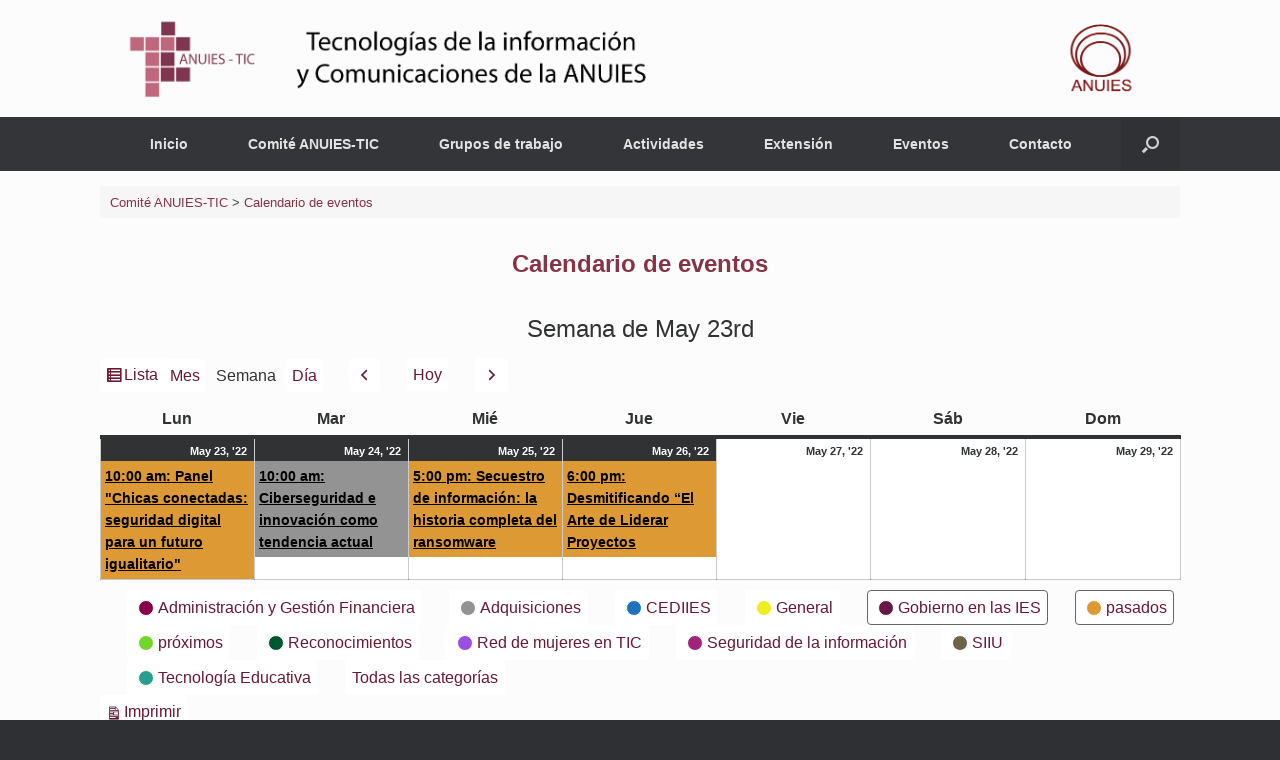

--- FILE ---
content_type: text/html; charset=UTF-8
request_url: https://anuies-tic.anuies.mx/web/calendario-eventos/?WordApp_launch&WordApp_mobile_site&WordApp_demo&WordApp_mobile_app&time=week&yr=2022&cid=my-calendar&mcat=6,3,5,11&dy=23&month=05
body_size: 20853
content:
<!DOCTYPE html>
<html lang="es">
<head>
	<meta charset="UTF-8" />
	<meta http-equiv="X-UA-Compatible" content="IE=10" />
	<link rel="profile" href="https://gmpg.org/xfn/11" />
	<link rel="pingback" href="https://anuies-tic.anuies.mx/web/xmlrpc.php" />
	<title>Calendario de eventos &#8211; Comité ANUIES-TIC</title>
<meta name='robots' content='max-image-preview:large' />
	<style>img:is([sizes="auto" i], [sizes^="auto," i]) { contain-intrinsic-size: 3000px 1500px }</style>
	<link rel="alternate" type="application/rss+xml" title="Comité ANUIES-TIC &raquo; Feed" href="https://anuies-tic.anuies.mx/web/feed/" />
<link rel="alternate" type="application/rss+xml" title="Comité ANUIES-TIC &raquo; Feed de los comentarios" href="https://anuies-tic.anuies.mx/web/comments/feed/" />
<script type="text/javascript">
/* <![CDATA[ */
window._wpemojiSettings = {"baseUrl":"https:\/\/s.w.org\/images\/core\/emoji\/16.0.1\/72x72\/","ext":".png","svgUrl":"https:\/\/s.w.org\/images\/core\/emoji\/16.0.1\/svg\/","svgExt":".svg","source":{"concatemoji":"https:\/\/anuies-tic.anuies.mx\/web\/wp-includes\/js\/wp-emoji-release.min.js?ver=c1531a55cda1d7fb5433158c71781531"}};
/*! This file is auto-generated */
!function(s,n){var o,i,e;function c(e){try{var t={supportTests:e,timestamp:(new Date).valueOf()};sessionStorage.setItem(o,JSON.stringify(t))}catch(e){}}function p(e,t,n){e.clearRect(0,0,e.canvas.width,e.canvas.height),e.fillText(t,0,0);var t=new Uint32Array(e.getImageData(0,0,e.canvas.width,e.canvas.height).data),a=(e.clearRect(0,0,e.canvas.width,e.canvas.height),e.fillText(n,0,0),new Uint32Array(e.getImageData(0,0,e.canvas.width,e.canvas.height).data));return t.every(function(e,t){return e===a[t]})}function u(e,t){e.clearRect(0,0,e.canvas.width,e.canvas.height),e.fillText(t,0,0);for(var n=e.getImageData(16,16,1,1),a=0;a<n.data.length;a++)if(0!==n.data[a])return!1;return!0}function f(e,t,n,a){switch(t){case"flag":return n(e,"\ud83c\udff3\ufe0f\u200d\u26a7\ufe0f","\ud83c\udff3\ufe0f\u200b\u26a7\ufe0f")?!1:!n(e,"\ud83c\udde8\ud83c\uddf6","\ud83c\udde8\u200b\ud83c\uddf6")&&!n(e,"\ud83c\udff4\udb40\udc67\udb40\udc62\udb40\udc65\udb40\udc6e\udb40\udc67\udb40\udc7f","\ud83c\udff4\u200b\udb40\udc67\u200b\udb40\udc62\u200b\udb40\udc65\u200b\udb40\udc6e\u200b\udb40\udc67\u200b\udb40\udc7f");case"emoji":return!a(e,"\ud83e\udedf")}return!1}function g(e,t,n,a){var r="undefined"!=typeof WorkerGlobalScope&&self instanceof WorkerGlobalScope?new OffscreenCanvas(300,150):s.createElement("canvas"),o=r.getContext("2d",{willReadFrequently:!0}),i=(o.textBaseline="top",o.font="600 32px Arial",{});return e.forEach(function(e){i[e]=t(o,e,n,a)}),i}function t(e){var t=s.createElement("script");t.src=e,t.defer=!0,s.head.appendChild(t)}"undefined"!=typeof Promise&&(o="wpEmojiSettingsSupports",i=["flag","emoji"],n.supports={everything:!0,everythingExceptFlag:!0},e=new Promise(function(e){s.addEventListener("DOMContentLoaded",e,{once:!0})}),new Promise(function(t){var n=function(){try{var e=JSON.parse(sessionStorage.getItem(o));if("object"==typeof e&&"number"==typeof e.timestamp&&(new Date).valueOf()<e.timestamp+604800&&"object"==typeof e.supportTests)return e.supportTests}catch(e){}return null}();if(!n){if("undefined"!=typeof Worker&&"undefined"!=typeof OffscreenCanvas&&"undefined"!=typeof URL&&URL.createObjectURL&&"undefined"!=typeof Blob)try{var e="postMessage("+g.toString()+"("+[JSON.stringify(i),f.toString(),p.toString(),u.toString()].join(",")+"));",a=new Blob([e],{type:"text/javascript"}),r=new Worker(URL.createObjectURL(a),{name:"wpTestEmojiSupports"});return void(r.onmessage=function(e){c(n=e.data),r.terminate(),t(n)})}catch(e){}c(n=g(i,f,p,u))}t(n)}).then(function(e){for(var t in e)n.supports[t]=e[t],n.supports.everything=n.supports.everything&&n.supports[t],"flag"!==t&&(n.supports.everythingExceptFlag=n.supports.everythingExceptFlag&&n.supports[t]);n.supports.everythingExceptFlag=n.supports.everythingExceptFlag&&!n.supports.flag,n.DOMReady=!1,n.readyCallback=function(){n.DOMReady=!0}}).then(function(){return e}).then(function(){var e;n.supports.everything||(n.readyCallback(),(e=n.source||{}).concatemoji?t(e.concatemoji):e.wpemoji&&e.twemoji&&(t(e.twemoji),t(e.wpemoji)))}))}((window,document),window._wpemojiSettings);
/* ]]> */
</script>
<link rel='stylesheet' id='cnss_font_awesome_css-css' href='https://anuies-tic.anuies.mx/web/wp-content/plugins/easy-social-icons/css/font-awesome/css/all.min.css?ver=7.0.0' type='text/css' media='all' />
<link rel='stylesheet' id='cnss_font_awesome_v4_shims-css' href='https://anuies-tic.anuies.mx/web/wp-content/plugins/easy-social-icons/css/font-awesome/css/v4-shims.min.css?ver=7.0.0' type='text/css' media='all' />
<link rel='stylesheet' id='cnss_css-css' href='https://anuies-tic.anuies.mx/web/wp-content/plugins/easy-social-icons/css/cnss.css?ver=1.0' type='text/css' media='all' />
<link rel='stylesheet' id='cnss_share_css-css' href='https://anuies-tic.anuies.mx/web/wp-content/plugins/easy-social-icons/css/share.css?ver=1.0' type='text/css' media='all' />
<link rel='stylesheet' id='tsvg-block-css-css' href='https://anuies-tic.anuies.mx/web/wp-content/plugins/gallery-videos/admin/css/tsvg-block.css?ver=2.4.9' type='text/css' media='all' />
<link rel='stylesheet' id='pt-cv-public-style-css' href='https://anuies-tic.anuies.mx/web/wp-content/plugins/content-views-query-and-display-post-page/public/assets/css/cv.css?ver=4.2' type='text/css' media='all' />
<style id='wp-emoji-styles-inline-css' type='text/css'>

	img.wp-smiley, img.emoji {
		display: inline !important;
		border: none !important;
		box-shadow: none !important;
		height: 1em !important;
		width: 1em !important;
		margin: 0 0.07em !important;
		vertical-align: -0.1em !important;
		background: none !important;
		padding: 0 !important;
	}
</style>
<link rel='stylesheet' id='wp-block-library-css' href='https://anuies-tic.anuies.mx/web/wp-includes/css/dist/block-library/style.min.css?ver=c1531a55cda1d7fb5433158c71781531' type='text/css' media='all' />
<style id='classic-theme-styles-inline-css' type='text/css'>
/*! This file is auto-generated */
.wp-block-button__link{color:#fff;background-color:#32373c;border-radius:9999px;box-shadow:none;text-decoration:none;padding:calc(.667em + 2px) calc(1.333em + 2px);font-size:1.125em}.wp-block-file__button{background:#32373c;color:#fff;text-decoration:none}
</style>
<style id='pdfemb-pdf-embedder-viewer-style-inline-css' type='text/css'>
.wp-block-pdfemb-pdf-embedder-viewer{max-width:none}

</style>
<style id='global-styles-inline-css' type='text/css'>
:root{--wp--preset--aspect-ratio--square: 1;--wp--preset--aspect-ratio--4-3: 4/3;--wp--preset--aspect-ratio--3-4: 3/4;--wp--preset--aspect-ratio--3-2: 3/2;--wp--preset--aspect-ratio--2-3: 2/3;--wp--preset--aspect-ratio--16-9: 16/9;--wp--preset--aspect-ratio--9-16: 9/16;--wp--preset--color--black: #000000;--wp--preset--color--cyan-bluish-gray: #abb8c3;--wp--preset--color--white: #ffffff;--wp--preset--color--pale-pink: #f78da7;--wp--preset--color--vivid-red: #cf2e2e;--wp--preset--color--luminous-vivid-orange: #ff6900;--wp--preset--color--luminous-vivid-amber: #fcb900;--wp--preset--color--light-green-cyan: #7bdcb5;--wp--preset--color--vivid-green-cyan: #00d084;--wp--preset--color--pale-cyan-blue: #8ed1fc;--wp--preset--color--vivid-cyan-blue: #0693e3;--wp--preset--color--vivid-purple: #9b51e0;--wp--preset--gradient--vivid-cyan-blue-to-vivid-purple: linear-gradient(135deg,rgba(6,147,227,1) 0%,rgb(155,81,224) 100%);--wp--preset--gradient--light-green-cyan-to-vivid-green-cyan: linear-gradient(135deg,rgb(122,220,180) 0%,rgb(0,208,130) 100%);--wp--preset--gradient--luminous-vivid-amber-to-luminous-vivid-orange: linear-gradient(135deg,rgba(252,185,0,1) 0%,rgba(255,105,0,1) 100%);--wp--preset--gradient--luminous-vivid-orange-to-vivid-red: linear-gradient(135deg,rgba(255,105,0,1) 0%,rgb(207,46,46) 100%);--wp--preset--gradient--very-light-gray-to-cyan-bluish-gray: linear-gradient(135deg,rgb(238,238,238) 0%,rgb(169,184,195) 100%);--wp--preset--gradient--cool-to-warm-spectrum: linear-gradient(135deg,rgb(74,234,220) 0%,rgb(151,120,209) 20%,rgb(207,42,186) 40%,rgb(238,44,130) 60%,rgb(251,105,98) 80%,rgb(254,248,76) 100%);--wp--preset--gradient--blush-light-purple: linear-gradient(135deg,rgb(255,206,236) 0%,rgb(152,150,240) 100%);--wp--preset--gradient--blush-bordeaux: linear-gradient(135deg,rgb(254,205,165) 0%,rgb(254,45,45) 50%,rgb(107,0,62) 100%);--wp--preset--gradient--luminous-dusk: linear-gradient(135deg,rgb(255,203,112) 0%,rgb(199,81,192) 50%,rgb(65,88,208) 100%);--wp--preset--gradient--pale-ocean: linear-gradient(135deg,rgb(255,245,203) 0%,rgb(182,227,212) 50%,rgb(51,167,181) 100%);--wp--preset--gradient--electric-grass: linear-gradient(135deg,rgb(202,248,128) 0%,rgb(113,206,126) 100%);--wp--preset--gradient--midnight: linear-gradient(135deg,rgb(2,3,129) 0%,rgb(40,116,252) 100%);--wp--preset--font-size--small: 13px;--wp--preset--font-size--medium: 20px;--wp--preset--font-size--large: 36px;--wp--preset--font-size--x-large: 42px;--wp--preset--spacing--20: 0.44rem;--wp--preset--spacing--30: 0.67rem;--wp--preset--spacing--40: 1rem;--wp--preset--spacing--50: 1.5rem;--wp--preset--spacing--60: 2.25rem;--wp--preset--spacing--70: 3.38rem;--wp--preset--spacing--80: 5.06rem;--wp--preset--shadow--natural: 6px 6px 9px rgba(0, 0, 0, 0.2);--wp--preset--shadow--deep: 12px 12px 50px rgba(0, 0, 0, 0.4);--wp--preset--shadow--sharp: 6px 6px 0px rgba(0, 0, 0, 0.2);--wp--preset--shadow--outlined: 6px 6px 0px -3px rgba(255, 255, 255, 1), 6px 6px rgba(0, 0, 0, 1);--wp--preset--shadow--crisp: 6px 6px 0px rgba(0, 0, 0, 1);}:where(.is-layout-flex){gap: 0.5em;}:where(.is-layout-grid){gap: 0.5em;}body .is-layout-flex{display: flex;}.is-layout-flex{flex-wrap: wrap;align-items: center;}.is-layout-flex > :is(*, div){margin: 0;}body .is-layout-grid{display: grid;}.is-layout-grid > :is(*, div){margin: 0;}:where(.wp-block-columns.is-layout-flex){gap: 2em;}:where(.wp-block-columns.is-layout-grid){gap: 2em;}:where(.wp-block-post-template.is-layout-flex){gap: 1.25em;}:where(.wp-block-post-template.is-layout-grid){gap: 1.25em;}.has-black-color{color: var(--wp--preset--color--black) !important;}.has-cyan-bluish-gray-color{color: var(--wp--preset--color--cyan-bluish-gray) !important;}.has-white-color{color: var(--wp--preset--color--white) !important;}.has-pale-pink-color{color: var(--wp--preset--color--pale-pink) !important;}.has-vivid-red-color{color: var(--wp--preset--color--vivid-red) !important;}.has-luminous-vivid-orange-color{color: var(--wp--preset--color--luminous-vivid-orange) !important;}.has-luminous-vivid-amber-color{color: var(--wp--preset--color--luminous-vivid-amber) !important;}.has-light-green-cyan-color{color: var(--wp--preset--color--light-green-cyan) !important;}.has-vivid-green-cyan-color{color: var(--wp--preset--color--vivid-green-cyan) !important;}.has-pale-cyan-blue-color{color: var(--wp--preset--color--pale-cyan-blue) !important;}.has-vivid-cyan-blue-color{color: var(--wp--preset--color--vivid-cyan-blue) !important;}.has-vivid-purple-color{color: var(--wp--preset--color--vivid-purple) !important;}.has-black-background-color{background-color: var(--wp--preset--color--black) !important;}.has-cyan-bluish-gray-background-color{background-color: var(--wp--preset--color--cyan-bluish-gray) !important;}.has-white-background-color{background-color: var(--wp--preset--color--white) !important;}.has-pale-pink-background-color{background-color: var(--wp--preset--color--pale-pink) !important;}.has-vivid-red-background-color{background-color: var(--wp--preset--color--vivid-red) !important;}.has-luminous-vivid-orange-background-color{background-color: var(--wp--preset--color--luminous-vivid-orange) !important;}.has-luminous-vivid-amber-background-color{background-color: var(--wp--preset--color--luminous-vivid-amber) !important;}.has-light-green-cyan-background-color{background-color: var(--wp--preset--color--light-green-cyan) !important;}.has-vivid-green-cyan-background-color{background-color: var(--wp--preset--color--vivid-green-cyan) !important;}.has-pale-cyan-blue-background-color{background-color: var(--wp--preset--color--pale-cyan-blue) !important;}.has-vivid-cyan-blue-background-color{background-color: var(--wp--preset--color--vivid-cyan-blue) !important;}.has-vivid-purple-background-color{background-color: var(--wp--preset--color--vivid-purple) !important;}.has-black-border-color{border-color: var(--wp--preset--color--black) !important;}.has-cyan-bluish-gray-border-color{border-color: var(--wp--preset--color--cyan-bluish-gray) !important;}.has-white-border-color{border-color: var(--wp--preset--color--white) !important;}.has-pale-pink-border-color{border-color: var(--wp--preset--color--pale-pink) !important;}.has-vivid-red-border-color{border-color: var(--wp--preset--color--vivid-red) !important;}.has-luminous-vivid-orange-border-color{border-color: var(--wp--preset--color--luminous-vivid-orange) !important;}.has-luminous-vivid-amber-border-color{border-color: var(--wp--preset--color--luminous-vivid-amber) !important;}.has-light-green-cyan-border-color{border-color: var(--wp--preset--color--light-green-cyan) !important;}.has-vivid-green-cyan-border-color{border-color: var(--wp--preset--color--vivid-green-cyan) !important;}.has-pale-cyan-blue-border-color{border-color: var(--wp--preset--color--pale-cyan-blue) !important;}.has-vivid-cyan-blue-border-color{border-color: var(--wp--preset--color--vivid-cyan-blue) !important;}.has-vivid-purple-border-color{border-color: var(--wp--preset--color--vivid-purple) !important;}.has-vivid-cyan-blue-to-vivid-purple-gradient-background{background: var(--wp--preset--gradient--vivid-cyan-blue-to-vivid-purple) !important;}.has-light-green-cyan-to-vivid-green-cyan-gradient-background{background: var(--wp--preset--gradient--light-green-cyan-to-vivid-green-cyan) !important;}.has-luminous-vivid-amber-to-luminous-vivid-orange-gradient-background{background: var(--wp--preset--gradient--luminous-vivid-amber-to-luminous-vivid-orange) !important;}.has-luminous-vivid-orange-to-vivid-red-gradient-background{background: var(--wp--preset--gradient--luminous-vivid-orange-to-vivid-red) !important;}.has-very-light-gray-to-cyan-bluish-gray-gradient-background{background: var(--wp--preset--gradient--very-light-gray-to-cyan-bluish-gray) !important;}.has-cool-to-warm-spectrum-gradient-background{background: var(--wp--preset--gradient--cool-to-warm-spectrum) !important;}.has-blush-light-purple-gradient-background{background: var(--wp--preset--gradient--blush-light-purple) !important;}.has-blush-bordeaux-gradient-background{background: var(--wp--preset--gradient--blush-bordeaux) !important;}.has-luminous-dusk-gradient-background{background: var(--wp--preset--gradient--luminous-dusk) !important;}.has-pale-ocean-gradient-background{background: var(--wp--preset--gradient--pale-ocean) !important;}.has-electric-grass-gradient-background{background: var(--wp--preset--gradient--electric-grass) !important;}.has-midnight-gradient-background{background: var(--wp--preset--gradient--midnight) !important;}.has-small-font-size{font-size: var(--wp--preset--font-size--small) !important;}.has-medium-font-size{font-size: var(--wp--preset--font-size--medium) !important;}.has-large-font-size{font-size: var(--wp--preset--font-size--large) !important;}.has-x-large-font-size{font-size: var(--wp--preset--font-size--x-large) !important;}
:where(.wp-block-post-template.is-layout-flex){gap: 1.25em;}:where(.wp-block-post-template.is-layout-grid){gap: 1.25em;}
:where(.wp-block-columns.is-layout-flex){gap: 2em;}:where(.wp-block-columns.is-layout-grid){gap: 2em;}
:root :where(.wp-block-pullquote){font-size: 1.5em;line-height: 1.6;}
</style>
<link rel='stylesheet' id='M-Style-Bundle-css' href='https://anuies-tic.anuies.mx/web/wp-content/plugins/materializer/scripts/dist/Materializer-bundle.css?ver=c1531a55cda1d7fb5433158c71781531' type='text/css' media='all' />
<link rel='stylesheet' id='wpsm_tabs_r-font-awesome-front-css' href='https://anuies-tic.anuies.mx/web/wp-content/plugins/tabs-responsive/assets/css/font-awesome/css/font-awesome.min.css?ver=c1531a55cda1d7fb5433158c71781531' type='text/css' media='all' />
<link rel='stylesheet' id='wpsm_tabs_r_bootstrap-front-css' href='https://anuies-tic.anuies.mx/web/wp-content/plugins/tabs-responsive/assets/css/bootstrap-front.css?ver=c1531a55cda1d7fb5433158c71781531' type='text/css' media='all' />
<link rel='stylesheet' id='wpsm_tabs_r_animate-css' href='https://anuies-tic.anuies.mx/web/wp-content/plugins/tabs-responsive/assets/css/animate.css?ver=c1531a55cda1d7fb5433158c71781531' type='text/css' media='all' />
<link rel='stylesheet' id='rt-fontawsome-css' href='https://anuies-tic.anuies.mx/web/wp-content/plugins/the-post-grid/assets/vendor/font-awesome/css/font-awesome.min.css?ver=7.8.5' type='text/css' media='all' />
<link rel='stylesheet' id='rt-tpg-css' href='https://anuies-tic.anuies.mx/web/wp-content/plugins/the-post-grid/assets/css/thepostgrid.min.css?ver=7.8.5' type='text/css' media='all' />
<link rel='stylesheet' id='easingslider-css' href='https://anuies-tic.anuies.mx/web/wp-content/plugins/easing-slider/assets/css/public.min.css?ver=3.0.8' type='text/css' media='all' />
<link rel='stylesheet' id='tsvg-fonts-css' href='https://anuies-tic.anuies.mx/web/wp-content/plugins/gallery-videos/public/css/tsvg-fonts.css?ver=2.4.9' type='text/css' media='all' />
<link rel='stylesheet' id='bwg_fonts-css' href='https://anuies-tic.anuies.mx/web/wp-content/plugins/photo-gallery/css/bwg-fonts/fonts.css?ver=0.0.1' type='text/css' media='all' />
<link rel='stylesheet' id='sumoselect-css' href='https://anuies-tic.anuies.mx/web/wp-content/plugins/photo-gallery/css/sumoselect.min.css?ver=3.4.6' type='text/css' media='all' />
<link rel='stylesheet' id='mCustomScrollbar-css' href='https://anuies-tic.anuies.mx/web/wp-content/plugins/photo-gallery/css/jquery.mCustomScrollbar.min.css?ver=3.1.5' type='text/css' media='all' />
<link rel='stylesheet' id='bwg_frontend-css' href='https://anuies-tic.anuies.mx/web/wp-content/plugins/photo-gallery/css/styles.min.css?ver=1.8.35' type='text/css' media='all' />
<link rel='stylesheet' id='vantage-style-css' href='https://anuies-tic.anuies.mx/web/wp-content/themes/vantage/style.css?ver=1.20.32' type='text/css' media='all' />
<link rel='stylesheet' id='font-awesome-css' href='https://anuies-tic.anuies.mx/web/wp-content/themes/vantage/fontawesome/css/font-awesome.css?ver=4.6.2' type='text/css' media='all' />
<link rel='stylesheet' id='siteorigin-mobilenav-css' href='https://anuies-tic.anuies.mx/web/wp-content/themes/vantage/inc/mobilenav/css/mobilenav.css?ver=1.20.32' type='text/css' media='all' />
<link rel='stylesheet' id='metro_style_social_widget-css' href='https://anuies-tic.anuies.mx/web/wp-content/plugins/metro-style-social-widget/CSS/metro.css?ver=c1531a55cda1d7fb5433158c71781531' type='text/css' media='all' />
<link rel='stylesheet' id='forget-about-shortcode-buttons-css' href='https://anuies-tic.anuies.mx/web/wp-content/plugins/forget-about-shortcode-buttons/public/css/button-styles.css?ver=2.1.3' type='text/css' media='all' />
<link rel='stylesheet' id='dashicons-css' href='https://anuies-tic.anuies.mx/web/wp-includes/css/dashicons.min.css?ver=c1531a55cda1d7fb5433158c71781531' type='text/css' media='all' />
<link rel='stylesheet' id='my-calendar-reset-css' href='https://anuies-tic.anuies.mx/web/wp-content/plugins/my-calendar/css/reset.css?ver=3.4.19' type='text/css' media='all' />
<link rel='stylesheet' id='my-calendar-style-css' href='https://anuies-tic.anuies.mx/web/wp-content/plugins/my-calendar/styles/twentytwentytwo.css?ver=3.4.19-twentytwentytwo-css' type='text/css' media='all' />
<style id='my-calendar-style-inline-css' type='text/css'>

/* Styles by My Calendar - Joseph C Dolson https://www.joedolson.com/ */

.mc-main .mc_general .event-title, .mc-main .mc_general .event-title a { background: #eeee22 !important; color: #000000 !important; }
.mc-main .mc_general .event-title a:hover, .mc-main .mc_general .event-title a:focus { background: #ffff55 !important;}
.mc-main .mc_prximos .event-title, .mc-main .mc_prximos .event-title a { background: #73d62c !important; color: #000000 !important; }
.mc-main .mc_prximos .event-title a:hover, .mc-main .mc_prximos .event-title a:focus { background: #a6ff5f !important;}
.mc-main .mc_pasados .event-title, .mc-main .mc_pasados .event-title a { background: #dd9933 !important; color: #000000 !important; }
.mc-main .mc_pasados .event-title a:hover, .mc-main .mc_pasados .event-title a:focus { background: #ffcc66 !important;}
.mc-main .mc_cediies .event-title, .mc-main .mc_cediies .event-title a { background: #1e73be !important; color: #ffffff !important; }
.mc-main .mc_cediies .event-title a:hover, .mc-main .mc_cediies .event-title a:focus { background: #00408b !important;}
.mc-main .mc_seguridad-de-la-informacin .event-title, .mc-main .mc_seguridad-de-la-informacin .event-title a { background: #a02479 !important; color: #ffffff !important; }
.mc-main .mc_seguridad-de-la-informacin .event-title a:hover, .mc-main .mc_seguridad-de-la-informacin .event-title a:focus { background: #6d0046 !important;}
.mc-main .mc_administracin-y-gestin-financiera .event-title, .mc-main .mc_administracin-y-gestin-financiera .event-title a { background: #870148 !important; color: #ffffff !important; }
.mc-main .mc_administracin-y-gestin-financiera .event-title a:hover, .mc-main .mc_administracin-y-gestin-financiera .event-title a:focus { background: #540015 !important;}
.mc-main .mc_tecnologa-educativa .event-title, .mc-main .mc_tecnologa-educativa .event-title a { background: #279e8e !important; color: #ffffff !important; }
.mc-main .mc_tecnologa-educativa .event-title a:hover, .mc-main .mc_tecnologa-educativa .event-title a:focus { background: #006b5b !important;}
.mc-main .mc_gobierno-en-las-ies .event-title, .mc-main .mc_gobierno-en-las-ies .event-title a { background: #681847 !important; color: #ffffff !important; }
.mc-main .mc_gobierno-en-las-ies .event-title a:hover, .mc-main .mc_gobierno-en-las-ies .event-title a:focus { background: #350014 !important;}
.mc-main .mc_red-de-mujeres-en-tic .event-title, .mc-main .mc_red-de-mujeres-en-tic .event-title a { background: #994fe2 !important; color: #ffffff !important; }
.mc-main .mc_red-de-mujeres-en-tic .event-title a:hover, .mc-main .mc_red-de-mujeres-en-tic .event-title a:focus { background: #661caf !important;}
.mc-main .mc_adquisiciones .event-title, .mc-main .mc_adquisiciones .event-title a { background: #939393 !important; color: #000000 !important; }
.mc-main .mc_adquisiciones .event-title a:hover, .mc-main .mc_adquisiciones .event-title a:focus { background: #c6c6c6 !important;}
.mc-main .mc_siiu .event-title, .mc-main .mc_siiu .event-title a { background: #6d6348 !important; color: #ffffff !important; }
.mc-main .mc_siiu .event-title a:hover, .mc-main .mc_siiu .event-title a:focus { background: #3a3015 !important;}
.mc-main .mc_reconocimientos .event-title, .mc-main .mc_reconocimientos .event-title a { background: #00562f !important; color: #ffffff !important; }
.mc-main .mc_reconocimientos .event-title a:hover, .mc-main .mc_reconocimientos .event-title a:focus { background: #002300 !important;}
.mc-main {--primary-dark: #313233; --primary-light: #fff; --secondary-light: #fff; --secondary-dark: #000; --highlight-dark: #666; --highlight-light: #efefef; --category-mc_general: #eeee22; --category-mc_prximos: #73d62c; --category-mc_pasados: #dd9933; --category-mc_cediies: #1e73be; --category-mc_seguridad-de-la-informacin: #a02479; --category-mc_administracin-y-gestin-financiera: #870148; --category-mc_tecnologa-educativa: #279e8e; --category-mc_gobierno-en-las-ies: #681847; --category-mc_red-de-mujeres-en-tic: #994fe2; --category-mc_adquisiciones: #939393; --category-mc_siiu: #6d6348; --category-mc_reconocimientos: #00562f; }
</style>
<link rel='stylesheet' id='popupaoc-public-style-css' href='https://anuies-tic.anuies.mx/web/wp-content/plugins/popup-anything-on-click/assets/css/popupaoc-public.css?ver=2.8.9' type='text/css' media='all' />
<script type="text/javascript" src="https://anuies-tic.anuies.mx/web/wp-includes/js/jquery/jquery.min.js?ver=3.7.1" id="jquery-core-js"></script>
<script type="text/javascript" src="https://anuies-tic.anuies.mx/web/wp-includes/js/jquery/jquery-migrate.min.js?ver=3.4.1" id="jquery-migrate-js"></script>
<script type="text/javascript" src="https://anuies-tic.anuies.mx/web/wp-content/plugins/easy-social-icons/js/cnss.js?ver=1.0" id="cnss_js-js"></script>
<script type="text/javascript" src="https://anuies-tic.anuies.mx/web/wp-content/plugins/easy-social-icons/js/share.js?ver=1.0" id="cnss_share_js-js"></script>
<script type="text/javascript" src="https://anuies-tic.anuies.mx/web/wp-content/plugins/materializer/scripts/dist/Materializer-bundle.js?ver=c1531a55cda1d7fb5433158c71781531" id="M-Script-bundle-js"></script>
<script type="text/javascript" src="https://anuies-tic.anuies.mx/web/wp-content/plugins/easing-slider/assets/js/public.min.js?ver=3.0.8" id="easingslider-js"></script>
<script type="text/javascript" src="https://anuies-tic.anuies.mx/web/wp-content/plugins/photo-gallery/js/jquery.sumoselect.min.js?ver=3.4.6" id="sumoselect-js"></script>
<script type="text/javascript" src="https://anuies-tic.anuies.mx/web/wp-content/plugins/photo-gallery/js/tocca.min.js?ver=2.0.9" id="bwg_mobile-js"></script>
<script type="text/javascript" src="https://anuies-tic.anuies.mx/web/wp-content/plugins/photo-gallery/js/jquery.mCustomScrollbar.concat.min.js?ver=3.1.5" id="mCustomScrollbar-js"></script>
<script type="text/javascript" src="https://anuies-tic.anuies.mx/web/wp-content/plugins/photo-gallery/js/jquery.fullscreen.min.js?ver=0.6.0" id="jquery-fullscreen-js"></script>
<script type="text/javascript" id="bwg_frontend-js-extra">
/* <![CDATA[ */
var bwg_objectsL10n = {"bwg_field_required":"este campo es obligatorio.","bwg_mail_validation":"Esta no es una direcci\u00f3n de correo electr\u00f3nico v\u00e1lida.","bwg_search_result":"No hay im\u00e1genes que coincidan con tu b\u00fasqueda.","bwg_select_tag":"Seleccionar la etiqueta","bwg_order_by":"Ordenar por","bwg_search":"Buscar","bwg_show_ecommerce":"Mostrar el comercio electr\u00f3nico","bwg_hide_ecommerce":"Ocultar el comercio electr\u00f3nico","bwg_show_comments":"Restaurar","bwg_hide_comments":"Ocultar comentarios","bwg_restore":"Restaurar","bwg_maximize":"Maximizar","bwg_fullscreen":"Pantalla completa","bwg_exit_fullscreen":"Salir de pantalla completa","bwg_search_tag":"BUSCAR...","bwg_tag_no_match":"No se han encontrado etiquetas","bwg_all_tags_selected":"Todas las etiquetas seleccionadas","bwg_tags_selected":"etiqueta seleccionada","play":"Reproducir","pause":"Pausa","is_pro":"","bwg_play":"Reproducir","bwg_pause":"Pausa","bwg_hide_info":"Anterior informaci\u00f3n","bwg_show_info":"Mostrar info","bwg_hide_rating":"Ocultar las valoraciones","bwg_show_rating":"Mostrar la valoraci\u00f3n","ok":"Aceptar","cancel":"Cancelar","select_all":"Seleccionar todo","lazy_load":"0","lazy_loader":"https:\/\/anuies-tic.anuies.mx\/web\/wp-content\/plugins\/photo-gallery\/images\/ajax_loader.png","front_ajax":"0","bwg_tag_see_all":"Ver todas las etiquetas","bwg_tag_see_less":"Ver menos etiquetas"};
/* ]]> */
</script>
<script type="text/javascript" src="https://anuies-tic.anuies.mx/web/wp-content/plugins/photo-gallery/js/scripts.min.js?ver=1.8.35" id="bwg_frontend-js"></script>
<script type="text/javascript" src="https://anuies-tic.anuies.mx/web/wp-content/themes/vantage/js/jquery.flexslider.min.js?ver=2.1" id="jquery-flexslider-js"></script>
<script type="text/javascript" src="https://anuies-tic.anuies.mx/web/wp-content/themes/vantage/js/jquery.touchSwipe.min.js?ver=1.6.6" id="jquery-touchswipe-js"></script>
<script type="text/javascript" id="vantage-main-js-extra">
/* <![CDATA[ */
var vantage = {"fitvids":"1"};
/* ]]> */
</script>
<script type="text/javascript" src="https://anuies-tic.anuies.mx/web/wp-content/themes/vantage/js/jquery.theme-main.min.js?ver=1.20.32" id="vantage-main-js"></script>
<script type="text/javascript" src="https://anuies-tic.anuies.mx/web/wp-content/plugins/so-widgets-bundle/js/lib/jquery.fitvids.min.js?ver=1.1" id="jquery-fitvids-js"></script>
<!--[if lt IE 9]>
<script type="text/javascript" src="https://anuies-tic.anuies.mx/web/wp-content/themes/vantage/js/html5.min.js?ver=3.7.3" id="vantage-html5-js"></script>
<![endif]-->
<!--[if (gte IE 6)&(lte IE 8)]>
<script type="text/javascript" src="https://anuies-tic.anuies.mx/web/wp-content/themes/vantage/js/selectivizr.min.js?ver=1.0.3b" id="vantage-selectivizr-js"></script>
<![endif]-->
<script type="text/javascript" id="siteorigin-mobilenav-js-extra">
/* <![CDATA[ */
var mobileNav = {"search":{"url":"https:\/\/anuies-tic.anuies.mx\/web","placeholder":"B\u00fasqueda"},"text":{"navigate":"Men\u00fa","back":"Volver","close":"Cerrar"},"nextIconUrl":"https:\/\/anuies-tic.anuies.mx\/web\/wp-content\/themes\/vantage\/inc\/mobilenav\/images\/next.png","mobileMenuClose":"<i class=\"fa fa-times\"><\/i>"};
/* ]]> */
</script>
<script type="text/javascript" src="https://anuies-tic.anuies.mx/web/wp-content/themes/vantage/inc/mobilenav/js/mobilenav.min.js?ver=1.20.32" id="siteorigin-mobilenav-js"></script>
<link rel="https://api.w.org/" href="https://anuies-tic.anuies.mx/web/wp-json/" /><link rel="alternate" title="JSON" type="application/json" href="https://anuies-tic.anuies.mx/web/wp-json/wp/v2/pages/7662" /><link rel="EditURI" type="application/rsd+xml" title="RSD" href="https://anuies-tic.anuies.mx/web/xmlrpc.php?rsd" />

<link rel="canonical" href="https://anuies-tic.anuies.mx/web/calendario-eventos/" />
<link rel='shortlink' href='https://anuies-tic.anuies.mx/web/?p=7662' />
<link rel="alternate" title="oEmbed (JSON)" type="application/json+oembed" href="https://anuies-tic.anuies.mx/web/wp-json/oembed/1.0/embed?url=https%3A%2F%2Fanuies-tic.anuies.mx%2Fweb%2Fcalendario-eventos%2F" />
<link rel="alternate" title="oEmbed (XML)" type="text/xml+oembed" href="https://anuies-tic.anuies.mx/web/wp-json/oembed/1.0/embed?url=https%3A%2F%2Fanuies-tic.anuies.mx%2Fweb%2Fcalendario-eventos%2F&#038;format=xml" />
        <style>
            :root {
                --tpg-primary-color: #0d6efd;
                --tpg-secondary-color: #0654c4;
                --tpg-primary-light: #c4d0ff
            }

                    </style>
		<style type="text/css">
		ul.cnss-social-icon li.cn-fa-icon a:hover{color:#ffffff!important;}
		</style><meta name="viewport" content="width=device-width, initial-scale=1" />			<style type="text/css">
				.so-mobilenav-mobile + * { display: none; }
				@media screen and (max-width: 480px) { .so-mobilenav-mobile + * { display: block; } .so-mobilenav-standard + * { display: none; } .site-navigation #search-icon { display: none; } .has-menu-search .main-navigation ul { margin-right: 0 !important; }
				
								}
			</style>
				<style type="text/css" media="screen">
			#footer-widgets .widget { width: 100%; }
			#masthead-widgets .widget { width: 100%; }
		</style>
		<style type="text/css" id="vantage-footer-widgets">#footer-widgets aside { width : 100%; }</style> <style type="text/css" id="customizer-css">#masthead.site-header .hgroup .site-title, #masthead.masthead-logo-in-menu .logo > .site-title { font-size: 36px } #masthead.site-header .hgroup .site-title, #masthead.site-header.masthead-logo-in-menu .logo > .site-title { color: #000000 } #masthead .hgroup .support-text, #masthead .hgroup .site-description { color: #000000 } #page-title, article.post .entry-header h1.entry-title, article.page .entry-header h1.entry-title, .woocommerce #page-wrapper .product h1.entry-title { color: #000000 } .entry-content, .entry-summary, #comments .commentlist article .comment-meta a { color: #000000 } .entry-content h1, .entry-content h2, .entry-content h3, .entry-content h4, .entry-content h5, .entry-content h6, #comments .commentlist article .comment-author a, #comments .commentlist article .comment-author, #comments-title, #reply-title, #commentform label { color: #000000 } #comments-title, #reply-title { border-bottom-color: #000000 } #masthead .hgroup { padding-top: 8px; padding-bottom: 8px } .main-navigation ul { text-align: center } .main-navigation ul li:hover > a, .main-navigation ul li.focus > a, #search-icon #search-icon-icon:hover, #search-icon #search-icon-icon:focus, .site-header .shopping-cart-link .shopping-cart-count { background-color: #853448 } .main-navigation ul ul li:hover > a, .main-navigation ul ul li.focus > a { background-color: #853448 } .main-navigation ul li a, #masthead.masthead-logo-in-menu .logo { padding-left: 30px; padding-right: 30px } .main-navigation ul li { font-size: 14px } a.button, button, html input[type="button"], input[type="reset"], input[type="submit"], .post-navigation a, #image-navigation a, article.post .more-link, article.page .more-link, .paging-navigation a, .woocommerce #page-wrapper .button, .woocommerce a.button, .woocommerce .checkout-button, .woocommerce input.button, #infinite-handle span button { text-shadow: none } a.button, button, html input[type="button"], input[type="reset"], input[type="submit"], .post-navigation a, #image-navigation a, article.post .more-link, article.page .more-link, .paging-navigation a, .woocommerce #page-wrapper .button, .woocommerce a.button, .woocommerce .checkout-button, .woocommerce input.button, .woocommerce #respond input#submit.alt, .woocommerce a.button.alt, .woocommerce button.button.alt, .woocommerce input.button.alt, #infinite-handle span { -webkit-box-shadow: none; -moz-box-shadow: none; box-shadow: none } </style><link rel="icon" href="https://anuies-tic.anuies.mx/web/wp-content/uploads/2015/12/cropped-logo2-32x32.jpg" sizes="32x32" />
<link rel="icon" href="https://anuies-tic.anuies.mx/web/wp-content/uploads/2015/12/cropped-logo2-192x192.jpg" sizes="192x192" />
<link rel="apple-touch-icon" href="https://anuies-tic.anuies.mx/web/wp-content/uploads/2015/12/cropped-logo2-180x180.jpg" />
<meta name="msapplication-TileImage" content="https://anuies-tic.anuies.mx/web/wp-content/uploads/2015/12/cropped-logo2-270x270.jpg" />
		<style type="text/css" id="wp-custom-css">
			/*
Puedes añadir tu propio CSS aquí.

Haz clic en el icono de ayuda de arriba para averiguar más.
*/


/* TEMA VANTAGE */

#menu-comite-2 a, #menu-grupos_trabajo-2 a, #menu-servicios-2 a, #menu-actividades-2 a, #menu-acervos-2 a{
	font-size:17px;
	color:#000000;
	text-decoration: none;
		
}

.gsection_title{
	display:none;
}


.entry-title{
	/*background-color: #e6e3e4;*/
	padding: 1rem;
  /*border: 1px solid #dad6d7;*/
  /* IMPORTANTE */
  text-align: center;
}

article.page .entry-header h1.entry-title {
    color: #853448;
    font-size: 24px;
    font-weight: 600;
    line-height: 1.35em;
}


.panel-grid-cell .widget-title {
    margin-top: 0;
	font-weight: 600;
}


#theme-attribution {
	display:none;
}


.sb-image-hover-1-1:hover .sb-image-info, .sb-image-hover-3-4:hover .sb-image-info, .sb-image-hover-4-6:hover .sb-image-info {
    visibility: visible;
   /* For IE8 and earlier */
	background-color:#853448;
	-webkit-transition: all 0.85s ease-in-out;
    -moz-transition: all 0.85s ease-in-out;
    transition: all 0.85s ease-in-out;
	box-shadow: inset 0 0 0 2px #cccccc;
	
}

.text a, a {
    color: #853448;
}
.text a:hover, a:hover {
	color: #000000;
	    }

.text a {
    font-size:16px;
}

ul, menu, dir {
    
    -webkit-margin-start: 4px;
    -webkit-padding-start: 4px;
}

.entry-content li, .entry-content ol li {
    margin-left: 10.9em;
}


#panel-w5a7df28e80db4-0-0-0> .panel-widget-style , #panel-w5a7df28e80db4-0-1-0> .panel-widget-style, #panel-w5a7df28e80db4-0-2-0> .panel-widget-style ,#panel-w5a7df28e80db4-0-3-0> .panel-widget-style  {
    height:180px;
}


.panel-widget-style a{
	color:#853448;
	text-decoration:none;
}

.panel-widget-style a:hover{
	color:#59494d;
	text-decoration:none;
}

/*  Fuente de titulos de acordeones */
.so-widget-sow-accordion-default-f2ab58049a5f-10108 .sow-accordion .sow-accordion-panel .sow-accordion-panel-header .sow-accordion-title {
    font-size:140%;
	font-weight:bold;
}





/*  Para RESPONSIVO */


/* Smartphones (portrait and landscape) ———– */
@media only screen
and (min-device-width : 320px)
and (max-device-width : 480px) {
/* Styles */
	
	/*no desplegar barra de twitter*/
#panel-460-0-0-1,#panel-520-0-0-1,#panel-973-0-0-1,#panel-371-0-0-1,#panel-369-0-0-1,#panel-908-0-0-1,#panel-913-0-0-1,#panel-371-0-0-1,#panel-369-0-0-1,#panel-889-0-0-1,#panel-2589-0-0-1,#panel-636-0-0-1,#panel-639-0-0-1,#panel-642-0-0-1,#panel-1616-0-0-1,#panel-754-0-0-1,#panel-1591-0-0-0 {
    display:none;
}
	.entry-content ul {
    margin-left:-10px;
}
	
	.entry-content ol {
    margin-left:-120px;
}
	
	#menu-comite-2 a, #menu-grupos_trabajo-2 a, #menu-servicios-2 a, #menu-actividades-2 a, #menu-acervos-2 a{
	font-size:14px;
	color:#000000;
	text-decoration: none;
		
}
}

/* Smartphones (landscape) ———– */
@media only screen
and (min-width : 321px) {
/* Styles */
	
	
		#menu-comite-2 a, #menu-grupos_trabajo-2 a, #menu-servicios-2 a, #menu-actividades-2 a, #menu-acervos-2 a{
	font-size:14px;
	color:#000000;
	text-decoration: none;
		
}
			
}

/* Smartphones (portrait) ———– */
@media only screen
and (max-width : 320px) {
/* Styles */
	
		#menu-comite-2 a, #menu-grupos_trabajo-2 a, #menu-servicios-2 a, #menu-actividades-2 a, #menu-acervos-2 a{
	font-size:14px;
	color:#000000;
	text-decoration: none;
		
}
	.panel-widget-style {
	font-size:90%;
}
}

/* iPads (portrait and landscape) ———– */
@media only screen
and (min-device-width : 768px)
and (max-device-width : 1024px) {
/* Styles */
		#menu-comite-2 a, #menu-grupos_trabajo-2 a, #menu-servicios-2 a, #menu-actividades-2 a, #menu-acervos-2 a{
	font-size:14px;
	color:#000000;
	text-decoration: none;
		
}
	.panel-widget-style {
	font-size:90%;
}
}

/* iPads (landscape) ———– */
@media only screen
and (min-device-width : 768px)
and (max-device-width : 1024px)
and (orientation : landscape) {
/* Styles */
		#menu-comite-2 a, #menu-grupos_trabajo-2 a, #menu-servicios-2 a, #menu-actividades-2 a, #menu-acervos-2 a{
	font-size:14px;
	color:#000000;
	text-decoration: none;
		
}
		.panel-widget-style {
	font-size:100%;
}

}

/* iPads (portrait) ———– */
@media only screen
and (min-device-width : 768px)
and (max-device-width : 1024px)
and (orientation : portrait) {
/* Styles */
		#menu-comite-2 a, #menu-grupos_trabajo-2 a, #menu-servicios-2 a, #menu-actividades-2 a, #menu-acervos-2 a{
	font-size:14px;
	color:#000000;
	text-decoration: none;
		
}
		.panel-widget-style {
	font-size:100%;
}
}

/* Desktops and laptops ———– */
@media only screen
and (min-width : 1224px) {
/* Styles */
		#menu-comite-2 a, #menu-grupos_trabajo-2 a, #menu-servicios-2 a, #menu-actividades-2 a, #menu-acervos-2 a{
	font-size:16px;
	color:#000000;
	text-decoration: none;
		
}
	.panel-widget-style {
	font-size:120%;
}
}

/* Large screens ———– */
@media only screen
and (min-width : 1824px) {
/* Styles */
		#menu-comite-2 a, #menu-grupos_trabajo-2 a, #menu-servicios-2 a, #menu-actividades-2 a, #menu-acervos-2 a{
	font-size:18px;
	color:#000000;
	text-decoration: none;
		
}
}


/* Widget  menu red de mujeres*/

#menu-red-de-mujeres .menu-item{
	font-weight:700;
	color:#8d3434;
	font-size:16px;
	background-color:#f0eff0;
	font-family:Arial,'Helvetica Neue',Helvetica,sans-serif;
	text-align:left;
}

#pg-8028-0 .menu .menu-item{
	color:#926161;
	font-size:16px;
	font-weight:700;
	letter-spacing:normal;
	background-color:#f0eff0;
}

#pg-8062-0 .menu .menu-item{
	color:#926161;
	font-size:16px;
	font-weight:700;
	letter-spacing:normal;
	background-color:#f0eff0;
}
/* Widget formulario red de mujeres*/
#pg-8045-0 .widget .siteorigin-widget-tinymce{
	background-color:none
}


/*quitar el menu de navegación al fromulario de TE*/

.page-id-8359 .site-navigation .menu-principal-2018-container .menu{
	display:none;
}

/* Navxt breadcrumbs */
.page-id-8359 #navxt-breadcrumbs{
	display:none;
}


/* Form sublabel below */
#gform_8 .form_sublabel_below{
	font-size:25px;
}

/* Label */
#gform_8 .gfield_radio label{
	font-size:22px;
	text-align:justify;
	line-height:1.5em;
}

/* Entry Content */
#content .post .entry-content{
	transform:translatex(0px) translatey(0px);
}

/* Heading */
#gform_8 .field_description_below h2{
	font-size:24px;
	color:#7f3737;
	
}

/* Paragraph */
.entry-main p{
	font-size:18px;
	
}

.entry-content li, .entry-content ol li {
   font-size: 18px;
}

.entry-content h5 {
    font-size: 18px;
}

body .gform_wrapper div.gform_body ul.gform_fields li.gfield.gfield_html {
    font-size:20px;
}
/* Add list item */
.gfield_list_group .gfield_list_icons .add_list_item{
	background-color:#930f0f;
	border-color:#690627;
	
}

/* tamaño de texto en titulos de acordeones */

.sow-accordion-title.sow-accordion-title-icon-left {
    font-size: 140%;
}

.entry-content a:link {
    color:#691931;    
}

.entry-content a:hover {
	color:#691931;
	font-size:105%;
	
}		</style>
			<style type="text/css">
		div.gform_wrapper {
			position: relative;
			background-color: #f7f7f7;
									color: #000000;
																														border-style: solid;
			border-width: 0;
						border-width: 0px;
									border-color: #e0e0e0;
									border-radius: 0px;
					}

		
		div.gform_wrapper form {
			position: relative;
		}

		div.gform_wrapper .gform_title {
									font-size: 20px;
														}

		div.gform_wrapper span.gform_description {
									font-size: 14px;
								}

		div.gform_wrapper .top_label .gfield_label {
									color: #000000;
									font-size: 20px;
														}

		div.gform_wrapper .gfield .ginput_complex.ginput_container label {
						margin-bottom: 0;
		}

		div.gform_wrapper .ginput_container label,
		div.gform_wrapper table.gfield_list thead th,
		div.gform_wrapper span.ginput_product_price_label,
		div.gform_wrapper span.ginput_quantity_label,
		div.gform_wrapper .gfield_html {
						color: #000000;
					}

		div.gform_wrapper span.ginput_product_price,
		div.gform_wrapper .gfield_price .ginput_container_total span {
					}

		div.gform_wrapper .gsection {
							border-bottom-width: px;
									margin-right: 0;
							margin-bottom: px;
					}

		div.gform_wrapper h2.gsection_title {
						color: #000000;
									font-size: 18px;
					}

		div.gform_wrapper ul.gfield_radio li input:not([type='radio']):not([type='checkbox']):not([type='submit']):not([type='button']):not([type='image']):not([type='file']) {
		    width: auto !important;
			display: inline-block;
		}

		div.gform_wrapper input:not([type=radio]):not([type=checkbox]):not([type=submit]):not([type=button]):not([type=image]):not([type=file]),
		div.gform_wrapper select,
		div.gform_wrapper textarea {
												color: #000000;
						background-color: #e8e8e8;
																		font-size: 16px;
																					border-style: solid;
						border-radius: 6px;
					}

		div.gform_wrapper .ginput_complex input:not([type=radio]):not([type=checkbox]):not([type=submit]):not([type=image]):not([type=file]) {
		    width: 100%;
		}

		div.gform_wrapper .gfield input:not([type='radio']):not([type='checkbox']):not([type='submit']):not([type='button']):not([type='image']):not([type='file']),
		div.gform_wrapper .gfield select {
					}

		div.gform_wrapper .gfield textarea {
					}
		
				div.gform_wrapper input:not([type=radio]):not([type=checkbox]):not([type=submit]):not([type=button]):not([type=image]):not([type=file])::-webkit-input-placeholder {
		    color: #c9c9c9;
		}
		div.gform_wrapper input:not([type=radio]):not([type=checkbox]):not([type=submit]):not([type=button]):not([type=image]):not([type=file]):-moz-placeholder {
		    color: #c9c9c9;
		}
		div.gform_wrapper input:not([type=radio]):not([type=checkbox]):not([type=submit]):not([type=button]):not([type=image]):not([type=file])::-moz-placeholder {
		    color: #c9c9c9;
		}
		div.gform_wrapper input:not([type=radio]):not([type=checkbox]):not([type=submit]):not([type=button]):not([type=image]):not([type=file]):-ms-input-placeholder {
		    color: #c9c9c9;
		}
		div.gform_wrapper .gfield textarea::-webkit-input-placeholder {
		    color: #c9c9c9;
		}
		div.gform_wrapper .gfield textarea:-moz-placeholder {
		    color: #c9c9c9;
		}
		div.gform_wrapper .gfield textarea::-moz-placeholder {
		    color: #c9c9c9;
		}
		div.gform_wrapper .gfield textarea:-ms-input-placeholder {
		    color: #c9c9c9;
		}
		div.gform_wrapper .gfield select::-webkit-input-placeholder {
		    color: #c9c9c9;
		}
		div.gform_wrapper .gfield select:-moz-placeholder {
		    color: #c9c9c9;
		}
		div.gform_wrapper .gfield select::-moz-placeholder {
		    color: #c9c9c9;
		}
		div.gform_wrapper .gfield select:-ms-input-placeholder {
		    color: #c9c9c9;
		}
		
		
		
		div.gform_wrapper .top_label input.medium,
		div.gform_wrapper .top_label select.medium {
			width: 49%;
		}

		div.gform_wrapper .gfield .gfield_description {
		    		    font-size: 12px;
		    		    		    		}

		div.gform_wrapper ul.gform_fields li.gfield:not(.gf_left_third):not(.gf_middle_third)::not(.gf_right_third) {
			margin-bottom: 0;
			padding-right: 0;
						margin-top: px;
					}

		div.gform_wrapper .gform_footer,
		div.gform_wrapper .gform_page_footer {
			text-align: center;
		}
		div.gform_wrapper .gform_footer .gform_button,
		div.gform_wrapper .gform_page_footer .button {
							width: auto;
												color: #000000;
									font-size: 16px;
															background-color: #691931;
																					border-width: 1px;
									border-color: #e8e8e8;
						border-style: solid;
						border-radius: 6px;
					}

		div.gform_wrapper.gf_browser_ie .gform_footer .gform_button,
		div.gform_wrapper.gf_browser_ie .gform_page_footer .button {
														}

		div.gform_wrapper .gform_footer input[type=submit]:last-child,
		div.gform_wrapper .gform_page_footer input[type=button]:last-child,
		div.gform_wrapper .gform_page_footer input[type=submit]:last-child {
			margin-bottom: 0 !important;
		}

		div.gform_wrapper .gform_footer .gform_button:hover, 
		div.gform_wrapper .gform_page_footer .button:hover {
						color: #000000;
									background-color: #7e1e3b;
					}

					/* Radio & Checkbox */
			div.gform_wrapper ul.gfield_radio li input[type=radio],
			div.gform_wrapper ul.gfield_checkbox li input[type=checkbox],
			div.gform_wrapper ul.gfield_radio li input[type=radio]:focus,
			div.gform_wrapper ul.gfield_checkbox li input[type=checkbox]:focus {
				-webkit-appearance: none;
				-moz-appearance: none;
				outline: none;
				margin-top: 0 !important;
									width: 20px !important;
					height: 20px !important;
													background: #c9c9c9;
					background-color: #c9c9c9;
													border: 1px solid #c9c9c9;
								padding: 2px;
			}
			div.gform_wrapper .gfield_radio li input[type=radio],
			div.gform_wrapper .gfield_radio li input[type=radio]:focus,
			div.gform_wrapper .gfield_radio li input[type=radio]:before,
			div.gform_wrapper .gfield_radio li input[type=radio]:focus:before {
									border-radius: 50px;
							}
			div.gform_wrapper .gfield_checkbox li input[type=checkbox],
			div.gform_wrapper .gfield_checkbox li input[type=checkbox]:focus,
			div.gform_wrapper .gfield_checkbox li input[type=checkbox]:before,
			div.gform_wrapper .gfield_checkbox li input[type=checkbox]:focus:before {
									border-radius: 0px;
							}
			div.gform_wrapper .gfield_radio li input[type=radio]:before,
			div.gform_wrapper .gfield_radio li input[type=radio]:focus:before,
			div.gform_wrapper .gfield_checkbox li input[type=checkbox]:before,
			div.gform_wrapper .gfield_checkbox li input[type=checkbox]:focus:before {
				content: "";
				width: 100%;
				height: 100%;
				padding: 0;
				margin: 0;
				display: block;
			}
			div.gform_wrapper .gfield_radio li input[type=radio]:checked:before,
			div.gform_wrapper .gfield_radio li input[type=radio]:focus:checked:before,
			div.gform_wrapper .gfield_checkbox li input[type=checkbox]:checked:before,
			div.gform_wrapper .gfield_checkbox li input[type=checkbox]:focus:checked:before {
									background: #691931;
					background-color: #691931;
							}
		
					div.gform_wrapper .gfield_radio li label,
			div.gform_wrapper .gfield_checkbox li label {
				font-size: 16px;
			}
		
		/* File Upload */
		div.gform_wrapper .gfield input[type=file] {
			background-color: transparent;
						border-width: px;
																				}

		div.gform_wrapper div.validation_error {
														}

		div.gform_wrapper li.gfield.gfield_error {
			background-color: transparent;
		}

		div.gform_wrapper .gfield_error .gfield_label {
					}

		div.gform_wrapper li.gfield_error input:not([type=radio]):not([type=checkbox]):not([type=submit]):not([type=button]):not([type=image]):not([type=file]),
		div.gform_wrapper li.gfield_error textarea {
									border-width: px;
					}

		div.gform_wrapper .validation_message {
								}

		/* Success Message */
		div.gform_confirmation_wrapper {
			background-color: #ffffff;
			border-width: px;
												border-radius: px;
																	}
		div.gform_confirmation_wrapper .gform_confirmation_message {
								    font-size: 22px;
		    		    		}

	</style>
	</head>

<body data-rsssl=1 class="wp-singular page-template-default page page-id-7662 wp-theme-vantage rttpg rttpg-7.8.5 radius-frontend rttpg-body-wrap rttpg-flaticon non-logged-in metaslider-plugin responsive layout-full no-js has-sidebar has-menu-search page-layout-default sidebar-position-none mobilenav">


<div id="page-wrapper">

	<a class="skip-link screen-reader-text" href="#content">Saltar al contenido</a>

	
	
		<header id="masthead" class="site-header" role="banner">

	<div class="hgroup full-container ">

		
			<div class="logo-wrapper">
				<a href="https://anuies-tic.anuies.mx/web/" title="Comité ANUIES-TIC" rel="home" class="logo">
					<img src="https://anuies-tic.anuies.mx/web/wp-content/uploads/2017/06/Cabecera_comite.png"  class="logo-height-constrain"  width="1080"  height="101"  alt="Comité ANUIES-TIC logo"  />				</a>
							</div>

			
				<div class="support-text">
									</div>

			
		
	</div><!-- .hgroup.full-container -->

	
<nav class="site-navigation main-navigation primary use-vantage-sticky-menu use-sticky-menu">

	<div class="full-container">
				
		<div class="main-navigation-container">
			<div id="so-mobilenav-standard-1" data-id="1" class="so-mobilenav-standard"></div><div class="menu-principal-2018-container"><ul id="menu-principal-2018" class="menu"><li id="menu-item-434" class="menu-item menu-item-type-custom menu-item-object-custom menu-item-home menu-item-434"><a href="https://anuies-tic.anuies.mx/web/"><span class="icon"></span>Inicio</a></li>
<li id="menu-item-435" class="menu-item menu-item-type-custom menu-item-object-custom menu-item-has-children menu-item-435"><a href="#"><span class="icon"></span>Comité ANUIES-TIC</a>
<ul class="sub-menu">
	<li id="menu-item-5777" class="menu-item menu-item-type-post_type menu-item-object-page menu-item-5777"><a href="https://anuies-tic.anuies.mx/web/mision-y-vision/">Misión, visión y objetivo</a></li>
	<li id="menu-item-436" class="menu-item menu-item-type-post_type menu-item-object-page menu-item-436"><a href="https://anuies-tic.anuies.mx/web/estructura-organica-2/">Organización y estructura</a></li>
	<li id="menu-item-984" class="menu-item menu-item-type-post_type menu-item-object-page menu-item-984"><a href="https://anuies-tic.anuies.mx/web/ejes-lineas-estrategicos/">Ejes estratégicos y líneas de acción</a></li>
	<li id="menu-item-437" class="menu-item menu-item-type-post_type menu-item-object-page menu-item-437"><a href="https://anuies-tic.anuies.mx/web/directorio/">Directorio</a></li>
</ul>
</li>
<li id="menu-item-3264" class="menu-item menu-item-type-custom menu-item-object-custom menu-item-has-children menu-item-3264"><a href="#"><span class="icon"></span>Grupos de trabajo</a>
<ul class="sub-menu">
	<li id="menu-item-948" class="menu-item menu-item-type-post_type menu-item-object-page menu-item-948"><a href="https://anuies-tic.anuies.mx/web/gobierno-las-tecnologias-la-informacion/">Grupo de trabajo de Gobierno de las TI</a></li>
	<li id="menu-item-947" class="menu-item menu-item-type-post_type menu-item-object-page menu-item-947"><a href="https://anuies-tic.anuies.mx/web/seguridad-la-informacion/">Grupo de trabajo de Seguridad de la Información</a></li>
	<li id="menu-item-949" class="menu-item menu-item-type-post_type menu-item-object-page menu-item-949"><a href="https://anuies-tic.anuies.mx/web/gestion-interinstitucional-proveedores-prestadores-servicios-ti/">Grupo de trabajo de Gestión Interinstitucional y con Proveedores de TI</a></li>
	<li id="menu-item-5491" class="menu-item menu-item-type-post_type menu-item-object-page menu-item-5491"><a href="https://anuies-tic.anuies.mx/web/tecnologias-educativas/">Grupo de trabajo de Tecnología Educativa</a></li>
	<li id="menu-item-8725" class="menu-item menu-item-type-custom menu-item-object-custom menu-item-has-children menu-item-8725"><a href="#"><span class="icon"></span>Comisiones</a>
	<ul class="sub-menu">
		<li id="menu-item-8724" class="menu-item menu-item-type-custom menu-item-object-custom menu-item-8724"><a href="https://anuies-tic.anuies.mx/web/comisiones-especiales/"><span class="icon"></span>Especiales</a></li>
		<li id="menu-item-8719" class="menu-item menu-item-type-custom menu-item-object-custom menu-item-8719"><a target="_blank" href="https://comision-gfinanciera.anuies.mx/"><span class="icon"></span>Administración y Gestión Financiera</a></li>
		<li id="menu-item-8720" class="menu-item menu-item-type-custom menu-item-object-custom menu-item-8720"><a target="_blank" href="https://mujeres-tic.anuies.mx/"><span class="icon"></span>Red de Mujeres en TIC</a></li>
		<li id="menu-item-8721" class="menu-item menu-item-type-custom menu-item-object-custom menu-item-8721"><a target="_blank" href="https://cediies.anuies.mx/"><span class="icon"></span>CEDIIES</a></li>
	</ul>
</li>
</ul>
</li>
<li id="menu-item-3265" class="menu-item menu-item-type-custom menu-item-object-custom menu-item-has-children menu-item-3265"><a href="#"><span class="icon"></span>Actividades</a>
<ul class="sub-menu">
	<li id="menu-item-4282" class="menu-item menu-item-type-post_type menu-item-object-page menu-item-4282"><a href="https://anuies-tic.anuies.mx/web/reconocimientos-anuies-tic/">Reconocimientos ANUIES-TIC</a></li>
	<li id="menu-item-6859" class="menu-item menu-item-type-custom menu-item-object-custom menu-item-6859"><a target="_blank" href="https://anuies-tic.anuies.mx/web/encuesta-tic/"><span class="icon"></span>Encuesta Nacional de las TIC</a></li>
	<li id="menu-item-648" class="menu-item menu-item-type-post_type menu-item-object-page menu-item-648"><a href="https://anuies-tic.anuies.mx/web/estudios/">Estudio del Estado actual de las TIC</a></li>
	<li id="menu-item-647" class="menu-item menu-item-type-post_type menu-item-object-page menu-item-647"><a href="https://anuies-tic.anuies.mx/web/encuentro/">Encuentro ANUIES-TIC</a></li>
	<li id="menu-item-4493" class="menu-item menu-item-type-post_type menu-item-object-page menu-item-4493"><a href="https://anuies-tic.anuies.mx/web/implementacion-de-la-estrategia-nacional-de-ciberseguridad/">Estrategia Nacional de Ciberseguridad</a></li>
	<li id="menu-item-7201" class="menu-item menu-item-type-post_type menu-item-object-page menu-item-7201"><a href="https://anuies-tic.anuies.mx/web/encuesta-de-continuidad-academica/">Encuesta de continuidad académica en las IES</a></li>
	<li id="menu-item-8442" class="menu-item menu-item-type-custom menu-item-object-custom menu-item-8442"><a href="https://estudio-tic.anuies.mx/#modelo"><span class="icon"></span>Modelo de Continuidad</a></li>
</ul>
</li>
<li id="menu-item-2143" class="menu-item menu-item-type-custom menu-item-object-custom menu-item-has-children menu-item-2143"><a href="#"><span class="icon"></span>Extensión</a>
<ul class="sub-menu">
	<li id="menu-item-1756" class="menu-item menu-item-type-post_type menu-item-object-page menu-item-1756"><a href="https://anuies-tic.anuies.mx/web/convenios-2/">Convenios</a></li>
	<li id="menu-item-4045" class="menu-item menu-item-type-post_type menu-item-object-page menu-item-4045"><a href="https://anuies-tic.anuies.mx/web/kit/">Kit de concientización en ciberseguridad</a></li>
	<li id="menu-item-1690" class="menu-item menu-item-type-post_type menu-item-object-page menu-item-1690"><a href="https://anuies-tic.anuies.mx/web/multimedia/">Galería fotográfica</a></li>
</ul>
</li>
<li id="menu-item-7455" class="menu-item menu-item-type-custom menu-item-object-custom current-menu-ancestor current-menu-parent menu-item-has-children menu-item-7455"><a href="#"><span class="icon"></span>Eventos</a>
<ul class="sub-menu">
	<li id="menu-item-7765" class="menu-item menu-item-type-post_type menu-item-object-page current-menu-item page_item page-item-7662 current_page_item menu-item-7765"><a href="https://anuies-tic.anuies.mx/web/calendario-eventos/" aria-current="page">Calendario de eventos</a></li>
	<li id="menu-item-7473" class="menu-item menu-item-type-post_type menu-item-object-page menu-item-7473"><a href="https://anuies-tic.anuies.mx/web/eventos-anteriores/">Anteriores</a></li>
	<li id="menu-item-7477" class="menu-item menu-item-type-post_type menu-item-object-page menu-item-7477"><a href="https://anuies-tic.anuies.mx/web/eventos-proximos/">Próximos</a></li>
</ul>
</li>
<li id="menu-item-1594" class="menu-item menu-item-type-post_type menu-item-object-page menu-item-1594"><a href="https://anuies-tic.anuies.mx/web/contacto2018-2-2/">Contacto</a></li>
</ul></div><div id="so-mobilenav-mobile-1" data-id="1" class="so-mobilenav-mobile"></div><div class="menu-mobilenav-container"><ul id="mobile-nav-item-wrap-1" class="menu"><li><a href="#" class="mobilenav-main-link" data-id="1"><span class="mobile-nav-icon"></span><span class="mobilenav-main-link-text">Menú</span></a></li></ul></div>		</div>

					<div id="search-icon">
				<div id="search-icon-icon" tabindex="0" role="button" aria-label="Abrir el buscador"><div class="vantage-icon-search"></div></div>
				
<form method="get" class="searchform" action="https://anuies-tic.anuies.mx/web/" role="search">
	<label for="search-form" class="screen-reader-text">Buscar:</label>
	<input type="search" name="s" class="field" id="search-form" value="" placeholder="Búsqueda"/>
</form>
			</div>
					</div>
</nav><!-- .site-navigation .main-navigation -->

</header><!-- #masthead .site-header -->

	
	
	
	
	<div id="main" class="site-main">
		<div class="full-container">
					<div id="navxt-breadcrumbs" class="breadcrumbs bcn full-container">
			<!-- Breadcrumb NavXT 7.4.1 -->
<span property="itemListElement" typeof="ListItem"><a property="item" typeof="WebPage" title="Ir a Comité ANUIES-TIC." href="https://anuies-tic.anuies.mx/web" class="home"><span property="name">Comité ANUIES-TIC</span></a><meta property="position" content="1"></span> &gt; <span property="itemListElement" typeof="ListItem"><a property="item" typeof="WebPage" title="Ir a Calendario de eventos." href="https://anuies-tic.anuies.mx/web/calendario-eventos/" class="post post-page current-item"><span property="name">Calendario de eventos</span></a><meta property="position" content="2"></span>		</div>
		
<div id="primary" class="content-area">
	<div id="content" class="site-content" role="main">

		
			
<article id="post-7662" class="post-7662 page type-page status-publish post">

	<div class="entry-main">

		
					<header class="entry-header">
													<h1 class="entry-title">Calendario de eventos</h1>
							</header><!-- .entry-header -->
		
		<div class="entry-content">
			
<div id="my-calendar" class="mc-main mcjs listjs gridjs minijs ajaxjs twentytwentytwo calendar week my-calendar" >
<script type="application/ld+json">
[{"@context":"https://schema.org","@type":"Event","name":"Panel &quot;Chicas conectadas: seguridad digital para un futuro igualitario&quot;","description":"La\u00a0ANUIES\u00a0a trav\u00e9s del\u00a0Comit\u00e9 ANUIES-TIC\u00a0y la\u00a0Red de Mujeres en TIC, te invitan al panel &quot;Chicas conectadas: seguridad digital para un futuro igualitario&quot;\u00a0 M\u00e1s informaci\u00f3n D\u00eda y hora:\u00a0lunes 23 de mayo de 10:00 a 12:00 horas (CDMX).","image":"https://anuies-tic.anuies.mx/web/wp-content/uploads/2015/12/cropped-logo2.jpg","url":"https://anuies-tic.anuies.mx/web/mc-events/panel-chicas-conectadas-seguridad-digital-para-un-futuro-igualitario/?mc_id=95","startDate":"2022-05-23T10:00:00+00:00","endDate":"2022-05-23T12:00:00+00:00","duration":"PT2H","eventAttendanceMode":"https://schema.org/OnlineEventAttendanceMode","location":{"@type":"VirtualLocation","url":"https://anuies-tic.anuies.mx/web/mc-events/panel-chicas-conectadas-seguridad-digital-para-un-futuro-igualitario/?mc_id=95"}},{"@context":"https://schema.org","@type":"Event","name":"Ciberseguridad e innovaci\u00f3n como tendencia actual","description":"El Comit\u00e9\u00a0ANUIES-TIC\u00a0le invitan a participar en el seminario web:\u00a0 &quot;Ciberseguridad e innovaci\u00f3n como tendencia actual&quot; Speakers invitados: Alexia Estefania Ortiz M\u00e9ndez,\u00a0\u00a0Especialista en Ciberseguridad, ALESTRA. Kenia Salazar Cruz, Innovaci\u00f3n\u00a0ALESTRA M\u00e1s informaci\u00f3n D\u00eda: martes 24\u00a0de mayo\u00a0de 2022. Hora: 10:00 horas (CDMX).","image":"https://anuies-tic.anuies.mx/web/wp-content/uploads/2015/12/cropped-logo2.jpg","url":"https://anuies-tic.anuies.mx/web/mc-events/ciberseguridad-e-innovacion-como-tendencia-actual/?mc_id=100","startDate":"2022-05-24T10:00:00+00:00","endDate":"2022-05-24T11:00:00+00:00","duration":"PT1H","eventAttendanceMode":"https://schema.org/OnlineEventAttendanceMode","location":{"@type":"VirtualLocation","url":"https://anuies-tic.anuies.mx/web/mc-events/ciberseguridad-e-innovacion-como-tendencia-actual/?mc_id=100"}},{"@context":"https://schema.org","@type":"Event","name":"Secuestro de informaci\u00f3n: la historia completa del ransomware","description":"El Comit\u00e9\u00a0ANUIES-TIC le invitan a participar en el webinar:\u00a0 &quot;Secuestro de informaci\u00f3n: la historia completa del ransomware&quot; Speaker\u00a0invitado: Miguel \u00c1ngel Mendoza, Security Researcher en ESET Latinoam\u00e9rica M\u00e1s informaci\u00f3n D\u00eda: mi\u00e9rcoles 25 de mayo de 2022. Hora: 17:00 horas (CDMX).","image":"https://anuies-tic.anuies.mx/web/wp-content/uploads/2015/12/cropped-logo2.jpg","url":"https://anuies-tic.anuies.mx/web/mc-events/secuestro-de-informacion-la-historia-completa-del-ransomware/?mc_id=98","startDate":"2022-05-25T17:00:00+00:00","endDate":"2022-05-25T18:00:00+00:00","duration":"PT1H","eventAttendanceMode":"https://schema.org/OnlineEventAttendanceMode","location":{"@type":"VirtualLocation","url":"https://anuies-tic.anuies.mx/web/mc-events/secuestro-de-informacion-la-historia-completa-del-ransomware/?mc_id=98"}},{"@context":"https://schema.org","@type":"Event","name":"Desmitificando \u201cEl Arte de Liderar Proyectos","description":"La ANUIES a trav\u00e9s del\u00a0Comit\u00e9 ANUIES-TIC y la\u00a0Red de Mujeres en TIC,\u00a0lo invitan al ciclo\u00a0especializado: \u201cMujeres ciberseguras&quot;\u00a0 Con la pl\u00e1tica Desmitificando \u201cEl Arte de Liderar Proyectos\u201d Scitum | Telmex Ponente:\u00a0Karla Stephany P\u00e9rez Rodr\u00edguez, experta en Hackeo \u00c9tico y Respuesta a Incidentes M\u00e1s informaci\u00f3n D\u00eda y hora:\u00a0jueves 26 de mayo de 18:00 a 19:30 horas (CDMX).","image":"https://anuies-tic.anuies.mx/web/wp-content/uploads/2015/12/cropped-logo2.jpg","url":"https://anuies-tic.anuies.mx/web/mc-events/desmitificando-el-arte-de-liderar-proyectos/?mc_id=99","startDate":"2022-05-26T18:00:00+00:00","endDate":"2022-05-26T19:30:00+00:00","duration":"PT1H30M","eventAttendanceMode":"https://schema.org/OnlineEventAttendanceMode","location":{"@type":"VirtualLocation","url":"https://anuies-tic.anuies.mx/web/mc-events/desmitificando-el-arte-de-liderar-proyectos/?mc_id=99"}}]
</script>
<h2 id="mc_head_my-calendar" class="heading my-calendar-week"><span>Semana de May 23rd</span></h2>

<nav aria-label="Calendar (top)">
<div class="my-calendar-header"><div class='mc-format'><a id='mc_list-my-calendar' href='https://anuies-tic.anuies.mx/web/calendario-eventos/?WordApp_launch&#038;WordApp_mobile_site&#038;WordApp_demo&#038;WordApp_mobile_app&#038;time=week&#038;yr=2022&#038;cid=my-calendar&#038;mcat=6,3,5,11&#038;dy=23&#038;month=05&#038;format=list' class='list'><span class="maybe-hide">Ver como </span>Lista</a></div><div class='mc-time'><a id='mc_month-my-calendar'  href='https://anuies-tic.anuies.mx/web/calendario-eventos/?WordApp_launch&#038;WordApp_mobile_site&#038;WordApp_demo&#038;WordApp_mobile_app&#038;time=month&#038;yr=2022&#038;cid=my-calendar&#038;mcat=6,3,5,11&#038;dy=23&#038;month=05' class='month'>Mes</a><span id='mc_week-my-calendar' class='mc-active week' tabindex='-1'>Semana</span><a id='mc_day-my-calendar' href='https://anuies-tic.anuies.mx/web/calendario-eventos/?WordApp_launch&#038;WordApp_mobile_site&#038;WordApp_demo&#038;WordApp_mobile_app&#038;time=day&#038;yr=2022&#038;cid=my-calendar&#038;mcat=6,3,5,11&#038;month=05&#038;dy=23' class='day'>Día</a></div>
		<div class="my-calendar-nav">
			<ul>
				<li class="my-calendar-prev"><a id="mc_previous_my-calendar" href="https://anuies-tic.anuies.mx/web/calendario-eventos/?WordApp_launch&#038;WordApp_mobile_site&#038;WordApp_demo&#038;WordApp_mobile_app&#038;time=week&#038;yr=2022&#038;cid=my-calendar&#038;mcat=6,3,5,11&#038;dy=16&#038;month=05" rel="nofollow"><span class="maybe-hide">Anterior</span></a></li><li class="my-calendar-today"><a id="mc_today_my-calendar" href="https://anuies-tic.anuies.mx/web/calendario-eventos/?WordApp_launch&#038;WordApp_mobile_site&#038;WordApp_demo&#038;WordApp_mobile_app&#038;time=week&#038;cid=my-calendar&#038;mcat=6,3,5,11" rel="nofollow">Hoy</a></li><li class="my-calendar-next"><a id="mc_next_my-calendar" href="https://anuies-tic.anuies.mx/web/calendario-eventos/?WordApp_launch&#038;WordApp_mobile_site&#038;WordApp_demo&#038;WordApp_mobile_app&#038;time=week&#038;yr=2022&#038;cid=my-calendar&#038;mcat=6,3,5,11&#038;dy=30&#038;month=05" rel="nofollow"><span class="maybe-hide">Siguiente</span></a></li>
			</ul>
		</div></div>
</nav>
<div class="mc-content">
<table class='my-calendar-table' aria-labelledby='mc_head_my-calendar'>
<thead>
	<tr class='mc-row'>
		<th scope="col" class='day-heading mon'><abbr title="lunes" aria-hidden="true">Lun</abbr><span class="screen-reader-text">lunes</span></th>
		<th scope="col" class='day-heading tues'><abbr title="martes" aria-hidden="true">Mar</abbr><span class="screen-reader-text">martes</span></th>
		<th scope="col" class='day-heading wed'><abbr title="miércoles" aria-hidden="true">Mié</abbr><span class="screen-reader-text">miércoles</span></th>
		<th scope="col" class='day-heading thur'><abbr title="jueves" aria-hidden="true">Jue</abbr><span class="screen-reader-text">jueves</span></th>
		<th scope="col" class='day-heading fri'><abbr title="viernes" aria-hidden="true">Vie</abbr><span class="screen-reader-text">viernes</span></th>
		<th scope="col" class='weekend-heading sat'><abbr title="sábado" aria-hidden="true">Sáb</abbr><span class="screen-reader-text">sábado</span></th>
		<th scope="col" class='weekend-heading sun'><abbr title="domingo" aria-hidden="true">Dom</abbr><span class="screen-reader-text">domingo</span></th>
	</tr>
</thead>
<tbody>
<tr class='mc-row'><td id='calendar-2022-05-23' class='lunes lun past-day past-date   has-events author1 mcat_pasados day-with-date'><div class='mc-date-container'>
	<span class='mc-date'><span aria-hidden='true'><small>May 23, '22</small></span><span class='screen-reader-text'>23 mayo, 2022</span><span class="event-icon" aria-hidden="true">&#9679;</span><span class="screen-reader-text"><span class="mc-list-details event-count">(1 event)</span></span></span></div>

	<div id='mc_calendar_23_95-calendar-my-calendar' class='mc-mc_calendar_95 calendar-event mc_pasados past-event mc_primary_pasados nonrecurring mc-2-horas mc-start-10-00 mc-events mc-event mc_rel_pasados mc_rel_reddemujeresentic'>
	<h3 class='event-title summary' id='mc_95-title-my-calendar'><a href='#mc_calendar_23_95-calendar-details-my-calendar'  aria-expanded='false' aria-controls='mc_calendar_23_95-calendar-details-my-calendar' class='calendar open et_smooth_scroll_disabled opl-link url summary'><span>10:00 am: Panel "Chicas conectadas: seguridad digital para un futuro igualitario"</span></a></h3>

	<div id='mc_calendar_23_95-calendar-details-my-calendar' class='details no-image single-details' aria-labelledby='mc_95-title-my-calendar'>

		<button type='button' aria-controls='mc_calendar_23_95-calendar-details-my-calendar' class='mc-toggle close' data-action='shiftforward'><span class='dashicons dashicons-dismiss' aria-hidden='true'></span><span class='screen-reader-text'>Close</span></button>
		<button type='button' aria-controls='mc_calendar_23_95-calendar-details-my-calendar' class='mc-toggle close' data-action='shiftforward'><span class='dashicons dashicons-dismiss' aria-hidden='true'></span><span class='screen-reader-text'>Close</span></button>
		<h4 class="mc-title">10:00 am: Panel "Chicas conectadas: seguridad digital para un futuro igualitario"</h4>
	
	<div class='time-block'>
		<p><span class="time-wrapper"><span class='event-time dtstart'><time class='value-title' datetime='2022-05-23T10:00:00-06:00' title='2022-05-23T10:00:00-06:00'>10:00 am</time></span> <span class='time-separator'> &ndash; </span> <span class='end-time dtend'> <time class='value-title' datetime='2022-05-23T12:00:00-06:00' title='2022-05-23T12:00:00-06:00'>12:00 pm</time></span></span><br /><span class="date-wrapper"><span class='mc-start-date dtstart' title='2022-05-23T10:00:00-06:00' content='2022-05-23T10:00:00-06:00'>23 mayo, 2022</span>  </span></p>
	</div>
		<div class='longdesc description'><p style="text-align: center">La <strong>ANUIES</strong> a través del <strong>Comité ANUIES-TIC</strong> y la <strong>Red de Mujeres en TIC</strong>, te invitan al panel</p>
<p style="text-align: center">"<b>Chicas conectadas: seguridad digital para un futuro igualitario" </b></p>
<p style="text-align: center"><strong><span style="color: #993366"><a href="https://mujeres-tic.anuies.mx/panel-chicas-conectadas/" target="_blank">Más información</a></span></strong></p>
<p style="text-align: center"><strong>Día y hora:</strong> lunes 23 de mayo de 10:00 a 12:00 horas (CDMX).</p>
</div>
		<div class="sharing">	<p class='gcal'><a href='https://www.google.com/calendar/render?action=TEMPLATE&#038;dates=20220523T100000/20220523T120000&#038;sprop=website:https://anuies-tic.anuies.mx/web/mc-events/panel-chicas-conectadas-seguridad-digital-para-un-futuro-igualitario/?mc_id=95&#038;text=Panel+%22Chicas+conectadas%3A+seguridad+digital+para+un+futuro+igualitario%22&#038;location=&#038;sprop=name:Comit%C3%A9+ANUIES-TIC&#038;details=La%C2%A0ANUIES%C2%A0a+trav%C3%A9s+del%C2%A0Comit%C3%A9+ANUIES-TIC%C2%A0y+la%C2%A0Red+de+Mujeres+en+TIC%2C+te+invitan+al+panel%22Chicas+conectadas%3A+seguridad+digital+para+un+futuro+igualitario%22%C2%A0M%C3%A1s+informaci%C3%B3nD%C3%ADa+y+hora%3A%C2%A0lunes+23+de+mayo+de+10%3A00+a+12%3A00+horas+%28CDMX%29.&#038;sf=true&#038;output=xml' class='gcal external' rel='nofollow' aria-describedby='mc_95-title-my-calendar'>Google Calendar</a></p></div>
	</div><!--end .details-->
	</div>

</td>
<td id='calendar-2022-05-24' class='martes mar past-day past-date   has-events author1 mcat_adquisiciones day-with-date'><div class='mc-date-container'>
	<span class='mc-date'><span aria-hidden='true'><small>May 24, '22</small></span><span class='screen-reader-text'>24 mayo, 2022</span><span class="event-icon" aria-hidden="true">&#9679;</span><span class="screen-reader-text"><span class="mc-list-details event-count">(1 event)</span></span></span></div>

	<div id='mc_calendar_24_100-calendar-my-calendar' class='mc-mc_calendar_100 calendar-event mc_adquisiciones past-event mc_primary_adquisiciones nonrecurring mc-1-hora mc-start-10-00 mc-events mc-event mc_rel_adquisiciones mc_rel_pasados'>
	<h3 class='event-title summary' id='mc_100-title-my-calendar'><a href='#mc_calendar_24_100-calendar-details-my-calendar'  aria-expanded='false' aria-controls='mc_calendar_24_100-calendar-details-my-calendar' class='calendar open et_smooth_scroll_disabled opl-link url summary'><span>10:00 am: Ciberseguridad e innovación como tendencia actual</span></a></h3>

	<div id='mc_calendar_24_100-calendar-details-my-calendar' class='details no-image single-details' aria-labelledby='mc_100-title-my-calendar'>

		<button type='button' aria-controls='mc_calendar_24_100-calendar-details-my-calendar' class='mc-toggle close' data-action='shiftforward'><span class='dashicons dashicons-dismiss' aria-hidden='true'></span><span class='screen-reader-text'>Close</span></button>
		<button type='button' aria-controls='mc_calendar_24_100-calendar-details-my-calendar' class='mc-toggle close' data-action='shiftforward'><span class='dashicons dashicons-dismiss' aria-hidden='true'></span><span class='screen-reader-text'>Close</span></button>
		<h4 class="mc-title">10:00 am: Ciberseguridad e innovación como tendencia actual</h4>
	
	<div class='time-block'>
		<p><span class="time-wrapper"><span class='event-time dtstart'><time class='value-title' datetime='2022-05-24T10:00:00-06:00' title='2022-05-24T10:00:00-06:00'>10:00 am</time></span> <span class='time-separator'> &ndash; </span> <span class='end-time dtend'> <time class='value-title' datetime='2022-05-24T11:00:00-06:00' title='2022-05-24T11:00:00-06:00'>11:00 am</time></span></span><br /><span class="date-wrapper"><span class='mc-start-date dtstart' title='2022-05-24T10:00:00-06:00' content='2022-05-24T10:00:00-06:00'>24 mayo, 2022</span>  </span></p>
	</div>
		<div class='longdesc description'><p style="text-align: center"><span style="font-family: helvetica, arial, sans-serif;font-size: 14pt">El Comité <strong>ANUIES-TIC</strong> le invitan a participar en el seminario web: </span></p>
<h1 style="text-align: center"><span style="font-family: helvetica, arial, sans-serif;font-size: 14pt;color: #993366"><strong>"</strong>Ciberseguridad e innovación como tendencia actual<strong>"</strong></span></h1>
<p style="text-align: center"><span style="font-family: helvetica, arial, sans-serif;font-size: 14pt">Speakers invitados:</span></p>
<p style="text-align: center"><span style="font-family: helvetica, arial, sans-serif;font-size: 14pt"><strong>Alexia Estefania Ortiz Méndez</strong>,  Especialista en Ciberseguridad, ALESTRA.</span><br />
<span style="font-family: helvetica, arial, sans-serif;font-size: 14pt"><strong>Kenia Salazar Cruz</strong>, Innovación ALESTRA</span></p>
<h1 style="text-align: center"><a href="http://eventos.anuies.mx/go/Ad-S2" target="_blank"><span style="font-family: helvetica, arial, sans-serif;font-size: 14pt;color: #0000ff">Más información</span></a></h1>
<h1 style="text-align: center"><span style="font-family: helvetica, arial, sans-serif;font-size: 14pt"><b>Día:</b> martes 24 de mayo de 2022.</span></h1>
<p style="text-align: center"><span style="font-family: helvetica, arial, sans-serif;font-size: 14pt"><b>Hora:</b> 10:00 horas (CDMX).</span></p>
</div>
		<div class="sharing">	<p class='gcal'><a href='https://www.google.com/calendar/render?action=TEMPLATE&#038;dates=20220524T100000/20220524T110000&#038;sprop=website:https://anuies-tic.anuies.mx/web/mc-events/ciberseguridad-e-innovacion-como-tendencia-actual/?mc_id=100&#038;text=Ciberseguridad+e+innovaci%C3%B3n+como+tendencia+actual&#038;location=&#038;sprop=name:Comit%C3%A9+ANUIES-TIC&#038;details=El+Comit%C3%A9%C2%A0ANUIES-TIC%C2%A0le+invitan+a+participar+en+el+seminario+web%3A%C2%A0%22Ciberseguridad+e+innovaci%C3%B3n+como+tendencia+actual%22Speakers+invitados%3AAlexia+Estefania+Ortiz+M%C3%A9ndez%2C%C2%A0%C2%A0Especialista+en+Ciberseguridad%2C+ALESTRA.Kenia+Salazar+Cruz%2C+Innovaci%C3%B3n%C2%A0ALESTRAM%C3%A1s+informaci%C3%B3nD%C3%ADa%3A+martes+24%C2%A0de+mayo%C2%A0de+2022.Hora%3A+10%3A00+horas+%28CDMX%29.&#038;sf=true&#038;output=xml' class='gcal external' rel='nofollow' aria-describedby='mc_100-title-my-calendar'>Google Calendar</a></p></div>
	</div><!--end .details-->
	</div>

</td>
<td id='calendar-2022-05-25' class='mircoles mi past-day past-date   has-events author1 mcat_pasados day-with-date'><div class='mc-date-container'>
	<span class='mc-date'><span aria-hidden='true'><small>May 25, '22</small></span><span class='screen-reader-text'>25 mayo, 2022</span><span class="event-icon" aria-hidden="true">&#9679;</span><span class="screen-reader-text"><span class="mc-list-details event-count">(1 event)</span></span></span></div>

	<div id='mc_calendar_25_98-calendar-my-calendar' class='mc-mc_calendar_98 calendar-event mc_pasados past-event mc_primary_pasados nonrecurring mc-1-hora mc-start-17-00 mc-events mc-event mc_rel_pasados mc_rel_seguridaddelainformacin'>
	<h3 class='event-title summary' id='mc_98-title-my-calendar'><a href='#mc_calendar_25_98-calendar-details-my-calendar'  aria-expanded='false' aria-controls='mc_calendar_25_98-calendar-details-my-calendar' class='calendar open et_smooth_scroll_disabled opl-link url summary'><span>5:00 pm: Secuestro de información: la historia completa del ransomware</span></a></h3>

	<div id='mc_calendar_25_98-calendar-details-my-calendar' class='details no-image single-details' aria-labelledby='mc_98-title-my-calendar'>

		<button type='button' aria-controls='mc_calendar_25_98-calendar-details-my-calendar' class='mc-toggle close' data-action='shiftforward'><span class='dashicons dashicons-dismiss' aria-hidden='true'></span><span class='screen-reader-text'>Close</span></button>
		<button type='button' aria-controls='mc_calendar_25_98-calendar-details-my-calendar' class='mc-toggle close' data-action='shiftforward'><span class='dashicons dashicons-dismiss' aria-hidden='true'></span><span class='screen-reader-text'>Close</span></button>
		<h4 class="mc-title">5:00 pm: Secuestro de información: la historia completa del ransomware</h4>
	
	<div class='time-block'>
		<p><span class="time-wrapper"><span class='event-time dtstart'><time class='value-title' datetime='2022-05-25T17:00:00-06:00' title='2022-05-25T17:00:00-06:00'>5:00 pm</time></span> <span class='time-separator'> &ndash; </span> <span class='end-time dtend'> <time class='value-title' datetime='2022-05-25T18:00:00-06:00' title='2022-05-25T18:00:00-06:00'>6:00 pm</time></span></span><br /><span class="date-wrapper"><span class='mc-start-date dtstart' title='2022-05-25T17:00:00-06:00' content='2022-05-25T17:00:00-06:00'>25 mayo, 2022</span>  </span></p>
	</div>
		<div class='longdesc description'><p style="text-align: center"><span style="font-family: helvetica, arial, sans-serif;font-size: 12pt">El Comité <strong>ANUIES-TIC</strong> le invitan a participar en el webinar: </span></p>
<h1 style="text-align: center"><span style="font-family: helvetica, arial, sans-serif;font-size: 12pt"><strong>"Secuestro de información: la historia completa del ransomware"</strong></span></h1>
<p style="text-align: center"><span style="font-family: helvetica, arial, sans-serif;font-size: 12pt">Speaker invitado:</span></p>
<p style="text-align: center"><span style="font-family: helvetica, arial, sans-serif"><strong>Miguel Ángel Mendoza, </strong>Security Researcher en ESET Latinoamérica</span></p>
<h1 style="text-align: center"><span style="font-family: helvetica, arial, sans-serif"><a href="http://eventos.anuies.mx/go/C-T3S2" target="_blank"><span style="font-size: 12pt;color: #993366"><b>Más información</b></span></a></span></h1>
<h1 style="text-align: center"><span style="font-family: helvetica, arial, sans-serif;font-size: 12pt"><b>Día:</b> miércoles 25 de mayo de 2022.</span></h1>
<p style="text-align: center"><span style="font-family: helvetica, arial, sans-serif;font-size: 12pt"><b>Hora:</b> 17:00 horas (CDMX).</span></p>
</div>
		<div class="sharing">	<p class='gcal'><a href='https://www.google.com/calendar/render?action=TEMPLATE&#038;dates=20220525T170000/20220525T180000&#038;sprop=website:https://anuies-tic.anuies.mx/web/mc-events/secuestro-de-informacion-la-historia-completa-del-ransomware/?mc_id=98&#038;text=Secuestro+de+informaci%C3%B3n%3A+la+historia+completa+del+ransomware&#038;location=&#038;sprop=name:Comit%C3%A9+ANUIES-TIC&#038;details=El+Comit%C3%A9%C2%A0ANUIES-TIC+le+invitan+a+participar+en+el+webinar%3A%C2%A0%22Secuestro+de+informaci%C3%B3n%3A+la+historia+completa+del+ransomware%22Speaker%C2%A0invitado%3AMiguel+%C3%81ngel+Mendoza%2C+Security+Researcher+en+ESET+Latinoam%C3%A9ricaM%C3%A1s+informaci%C3%B3nD%C3%ADa%3A+mi%C3%A9rcoles+25+de+mayo+de+2022.Hora%3A+17%3A00+horas+%28CDMX%29.&#038;sf=true&#038;output=xml' class='gcal external' rel='nofollow' aria-describedby='mc_98-title-my-calendar'>Google Calendar</a></p></div>
	</div><!--end .details-->
	</div>

</td>
<td id='calendar-2022-05-26' class='jueves jue past-day past-date   has-events author1 mcat_pasados day-with-date'><div class='mc-date-container'>
	<span class='mc-date'><span aria-hidden='true'><small>May 26, '22</small></span><span class='screen-reader-text'>26 mayo, 2022</span><span class="event-icon" aria-hidden="true">&#9679;</span><span class="screen-reader-text"><span class="mc-list-details event-count">(1 event)</span></span></span></div>

	<div id='mc_calendar_26_99-calendar-my-calendar' class='mc-mc_calendar_99 calendar-event mc_pasados past-event mc_primary_pasados nonrecurring mc-2-horas mc-start-18-00 mc-events mc-event mc_rel_pasados mc_rel_reddemujeresentic'>
	<h3 class='event-title summary' id='mc_99-title-my-calendar'><a href='#mc_calendar_26_99-calendar-details-my-calendar'  aria-expanded='false' aria-controls='mc_calendar_26_99-calendar-details-my-calendar' class='calendar open et_smooth_scroll_disabled opl-link url summary'><span>6:00 pm: Desmitificando “El Arte de Liderar Proyectos</span></a></h3>

	<div id='mc_calendar_26_99-calendar-details-my-calendar' class='details no-image single-details' aria-labelledby='mc_99-title-my-calendar'>

		<button type='button' aria-controls='mc_calendar_26_99-calendar-details-my-calendar' class='mc-toggle close' data-action='shiftforward'><span class='dashicons dashicons-dismiss' aria-hidden='true'></span><span class='screen-reader-text'>Close</span></button>
		<button type='button' aria-controls='mc_calendar_26_99-calendar-details-my-calendar' class='mc-toggle close' data-action='shiftforward'><span class='dashicons dashicons-dismiss' aria-hidden='true'></span><span class='screen-reader-text'>Close</span></button>
		<h4 class="mc-title">6:00 pm: Desmitificando “El Arte de Liderar Proyectos</h4>
	
	<div class='time-block'>
		<p><span class="time-wrapper"><span class='event-time dtstart'><time class='value-title' datetime='2022-05-26T18:00:00-06:00' title='2022-05-26T18:00:00-06:00'>6:00 pm</time></span> <span class='time-separator'> &ndash; </span> <span class='end-time dtend'> <time class='value-title' datetime='2022-05-26T19:30:00-06:00' title='2022-05-26T19:30:00-06:00'>7:30 pm</time></span></span><br /><span class="date-wrapper"><span class='mc-start-date dtstart' title='2022-05-26T18:00:00-06:00' content='2022-05-26T18:00:00-06:00'>26 mayo, 2022</span>  </span></p>
	</div>
		<div class='longdesc description'><h1 style="text-align: center"><span style="font-family: helvetica, arial, sans-serif;font-size: 14pt">La ANUIES a través del <strong><em>Comité ANUIES-TIC y la</em></strong> <strong><em>Red de Mujeres en TIC, </em></strong>lo invitan al ciclo especializado:</span></h1>
<h1 style="text-align: center"><span style="font-family: helvetica, arial, sans-serif;font-size: 14pt"><strong>“Mujeres ciberseguras" </strong></span></h1>
<h1 style="text-align: center"><span style="font-family: helvetica, arial, sans-serif;font-size: 14pt">Con la plática</span></h1>
<p style="text-align: center"><span style="color: #e67e22;font-family: helvetica, arial, sans-serif;font-size: 14pt"><b><i>Desmitificando “El Arte de Liderar Proyectos”</i></b></span></p>
<p style="text-align: center"><span style="font-family: helvetica, arial, sans-serif;font-size: 14pt"><em><span style="color: #e67e22">Scitum | Telmex</span></em></span></p>
<p style="text-align: center"><strong>Ponente:</strong> Karla Stephany Pérez Rodríguez, experta en Hackeo Ético y Respuesta a Incidentes</p>
<p style="text-align: center"><a href="https://mujeres-tic.anuies.mx/mujeres-ciberseguras-desmitificando-el-arte-de-liderar-proyectos/" target="_blank"><span style="font-family: helvetica, arial, sans-serif;font-size: 14pt"><strong><span style="color: #993366">Más información</span></strong></span></a></p>
<p style="text-align: center"><span style="font-family: helvetica, arial, sans-serif;font-size: 14pt"><b>Día y hora:</b> jueves 26 de mayo de 18:00 a 19:30 horas <span lang="ES-TRAD">(CDMX).</span></span></p>
</div>
		<div class="sharing">	<p class='gcal'><a href='https://www.google.com/calendar/render?action=TEMPLATE&#038;dates=20220526T180000/20220526T193000&#038;sprop=website:https://anuies-tic.anuies.mx/web/mc-events/desmitificando-el-arte-de-liderar-proyectos/?mc_id=99&#038;text=Desmitificando+%E2%80%9CEl+Arte+de+Liderar+Proyectos&#038;location=&#038;sprop=name:Comit%C3%A9+ANUIES-TIC&#038;details=La+ANUIES+a+trav%C3%A9s+del%C2%A0Comit%C3%A9+ANUIES-TIC+y+la%C2%A0Red+de+Mujeres+en+TIC%2C%C2%A0lo+invitan+al+ciclo%C2%A0especializado%3A%E2%80%9CMujeres+ciberseguras%22%C2%A0Con+la+pl%C3%A1ticaDesmitificando+%E2%80%9CEl+Arte+de+Liderar+Proyectos%E2%80%9DScitum+%7C+TelmexPonente%3A%C2%A0Karla+Stephany+P%C3%A9rez+Rodr%C3%ADguez%2C+experta+en+Hackeo+%C3%89tico+y+Respuesta+a+IncidentesM%C3%A1s+informaci%C3%B3nD%C3%ADa+y+hora%3A%C2%A0jueves+26+de+mayo+de+18%3A00+a+19%3A30+horas+%28CDMX%29.&#038;sf=true&#038;output=xml' class='gcal external' rel='nofollow' aria-describedby='mc_99-title-my-calendar'>Google Calendar</a></p></div>
	</div><!--end .details-->
	</div>

</td>
<td class='no-events viernes vie past-day past-date   no-events day-with-date'><div class='mc-date-container'><span class='mc-date no-events'><span aria-hidden='true'><small>May 27, '22</small></span><span class='screen-reader-text'>27 mayo, 2022</span></span></div>
</td>
<td class='no-events sbado sb past-day past-date weekend  no-events day-with-date'><div class='mc-date-container'><span class='mc-date no-events'><span aria-hidden='true'><small>May 28, '22</small></span><span class='screen-reader-text'>28 mayo, 2022</span></span></div>
</td>
<td class='no-events domingo dom past-day past-date weekend  no-events day-with-date'><div class='mc-date-container'><span class='mc-date no-events'><span aria-hidden='true'><small>May 29, '22</small></span><span class='screen-reader-text'>29 mayo, 2022</span></span></div>
</td>
</tr>
<!-- End Event Row -->

</tbody>
</table></div><!-- .mc-content -->
<nav aria-label="Calendar (bottom)">
<div class="mc_bottomnav my-calendar-footer"><div class="category-key has-icons"><h3 class="maybe-hide">Categorías</h3>
<ul>
<li class="cat_administracin-y-gestin-financiera"><a id="mc_cat_9-my-calendar" href="https://anuies-tic.anuies.mx/web/calendario-eventos/?WordApp_launch&#038;WordApp_mobile_site&#038;WordApp_demo&#038;WordApp_mobile_app&#038;time=week&#038;yr=2022&#038;cid=my-calendar&#038;dy=23&#038;month=05&#038;mcat=6,3,5,11,9" ><span class="category-color-sample no-icon" style="background:#870148;"> &nbsp; </span><span class="mc-category-title">Administración y Gestión Financiera</span></a></li><li class="cat_adquisiciones"><a id="mc_cat_13-my-calendar" href="https://anuies-tic.anuies.mx/web/calendario-eventos/?WordApp_launch&#038;WordApp_mobile_site&#038;WordApp_demo&#038;WordApp_mobile_app&#038;time=week&#038;yr=2022&#038;cid=my-calendar&#038;dy=23&#038;month=05&#038;mcat=6,3,5,11,13" ><span class="category-color-sample no-icon" style="background:#939393;"> &nbsp; </span><span class="mc-category-title">Adquisiciones</span></a></li><li class="cat_cediies"><a id="mc_cat_7-my-calendar" href="https://anuies-tic.anuies.mx/web/calendario-eventos/?WordApp_launch&#038;WordApp_mobile_site&#038;WordApp_demo&#038;WordApp_mobile_app&#038;time=week&#038;yr=2022&#038;cid=my-calendar&#038;dy=23&#038;month=05&#038;mcat=6,3,5,11,7" ><span class="category-color-sample no-icon" style="background:#1e73be;"> &nbsp; </span><span class="mc-category-title">CEDIIES</span></a></li><li class="cat_general"><a id="mc_cat_1-my-calendar" href="https://anuies-tic.anuies.mx/web/calendario-eventos/?WordApp_launch&#038;WordApp_mobile_site&#038;WordApp_demo&#038;WordApp_mobile_app&#038;time=week&#038;yr=2022&#038;cid=my-calendar&#038;dy=23&#038;month=05&#038;mcat=6,3,5,11,1" ><span class="category-color-sample no-icon" style="background:#eeee22;"> &nbsp; </span><span class="mc-category-title">General</span></a></li><li class="cat_gobierno-en-las-ies current"><a id="mc_cat_11-my-calendar" href="https://anuies-tic.anuies.mx/web/calendario-eventos/?WordApp_launch&#038;WordApp_mobile_site&#038;WordApp_demo&#038;WordApp_mobile_app&#038;time=week&#038;yr=2022&#038;cid=my-calendar&#038;dy=23&#038;month=05&#038;mcat=6,3,5" aria-current="true"><span class="category-color-sample no-icon" style="background:#681847;"> &nbsp; </span><span class="mc-category-title">Gobierno en las IES</span></a></li><li class="cat_pasados current"><a id="mc_cat_5-my-calendar" href="https://anuies-tic.anuies.mx/web/calendario-eventos/?WordApp_launch&#038;WordApp_mobile_site&#038;WordApp_demo&#038;WordApp_mobile_app&#038;time=week&#038;yr=2022&#038;cid=my-calendar&#038;dy=23&#038;month=05&#038;mcat=6,3,11" aria-current="true"><span class="category-color-sample no-icon" style="background:#dd9933;"> &nbsp; </span><span class="mc-category-title">pasados</span></a></li><li class="cat_prximos"><a id="mc_cat_4-my-calendar" href="https://anuies-tic.anuies.mx/web/calendario-eventos/?WordApp_launch&#038;WordApp_mobile_site&#038;WordApp_demo&#038;WordApp_mobile_app&#038;time=week&#038;yr=2022&#038;cid=my-calendar&#038;dy=23&#038;month=05&#038;mcat=6,3,5,11,4" ><span class="category-color-sample no-icon" style="background:#73d62c;"> &nbsp; </span><span class="mc-category-title">próximos</span></a></li><li class="cat_reconocimientos"><a id="mc_cat_15-my-calendar" href="https://anuies-tic.anuies.mx/web/calendario-eventos/?WordApp_launch&#038;WordApp_mobile_site&#038;WordApp_demo&#038;WordApp_mobile_app&#038;time=week&#038;yr=2022&#038;cid=my-calendar&#038;dy=23&#038;month=05&#038;mcat=6,3,5,11,15" ><span class="category-color-sample no-icon" style="background:#00562f;"> &nbsp; </span><span class="mc-category-title">Reconocimientos</span></a></li><li class="cat_red-de-mujeres-en-tic"><a id="mc_cat_12-my-calendar" href="https://anuies-tic.anuies.mx/web/calendario-eventos/?WordApp_launch&#038;WordApp_mobile_site&#038;WordApp_demo&#038;WordApp_mobile_app&#038;time=week&#038;yr=2022&#038;cid=my-calendar&#038;dy=23&#038;month=05&#038;mcat=6,3,5,11,12" ><span class="category-color-sample no-icon" style="background:#994fe2;"> &nbsp; </span><span class="mc-category-title">Red de mujeres en TIC</span></a></li><li class="cat_seguridad-de-la-informacin"><a id="mc_cat_8-my-calendar" href="https://anuies-tic.anuies.mx/web/calendario-eventos/?WordApp_launch&#038;WordApp_mobile_site&#038;WordApp_demo&#038;WordApp_mobile_app&#038;time=week&#038;yr=2022&#038;cid=my-calendar&#038;dy=23&#038;month=05&#038;mcat=6,3,5,11,8" ><span class="category-color-sample no-icon" style="background:#a02479;"> &nbsp; </span><span class="mc-category-title">Seguridad de la información</span></a></li><li class="cat_siiu"><a id="mc_cat_14-my-calendar" href="https://anuies-tic.anuies.mx/web/calendario-eventos/?WordApp_launch&#038;WordApp_mobile_site&#038;WordApp_demo&#038;WordApp_mobile_app&#038;time=week&#038;yr=2022&#038;cid=my-calendar&#038;dy=23&#038;month=05&#038;mcat=6,3,5,11,14" ><span class="category-color-sample no-icon" style="background:#6d6348;"> &nbsp; </span><span class="mc-category-title">SIIU</span></a></li><li class="cat_tecnologa-educativa"><a id="mc_cat_10-my-calendar" href="https://anuies-tic.anuies.mx/web/calendario-eventos/?WordApp_launch&#038;WordApp_mobile_site&#038;WordApp_demo&#038;WordApp_mobile_app&#038;time=week&#038;yr=2022&#038;cid=my-calendar&#038;dy=23&#038;month=05&#038;mcat=6,3,5,11,10" ><span class="category-color-sample no-icon" style="background:#279e8e;"> &nbsp; </span><span class="mc-category-title">Tecnología Educativa</span></a></li><li class='all-categories'><a id='mc_cat_all-my-calendar' href='https://anuies-tic.anuies.mx/web/calendario-eventos/?WordApp_launch&#038;WordApp_mobile_site&#038;WordApp_demo&#038;WordApp_mobile_app&#038;time=week&#038;yr=2022&#038;cid=my-calendar&#038;dy=23&#038;month=05'>Todas las categorías</a></li></ul></div><div class='mc-print'><a id='mc_print-my-calendar' href='https://anuies-tic.anuies.mx/web?WordApp_launch&#038;WordApp_mobile_site&#038;WordApp_demo&#038;WordApp_mobile_app&#038;time=week&#038;yr=2022&#038;cid=mc-print-view&#038;mcat=6&#038;dy=23&#038;month=05&#038;href=https%3A%2F%2Fanuies-tic.anuies.mx%2Fweb%2Fcalendario-eventos%2F'>Imprimir<span class="maybe-hide"> Vistas</span></a></div></div>
</nav>

</div>
					</div><!-- .entry-content -->

		
	</div>

</article><!-- #post-7662 -->

			
		
	</div><!-- #content .site-content -->
</div><!-- #primary .content-area -->


<div id="secondary" class="widget-area" role="complementary">
		<aside id="easingslider_widget-3" class="widget widget_easingslider_widget"><style type="text/css">.easingslider-191 { max-width: 640px; }.easingslider-191 .easingslider-image { max-height: 400px; max-width: 640px; }.easingslider-191 .easingslider-fade-in, .easingslider-fade-out { -webkit-animation-duration: 400ms; -moz-animation-duration: 400ms; animation-duration: 400ms; }</style><script type="text/javascript">window.EasingSlider191 = {"width":640,"height":400,"singleItem":true,"items":1,"itemsDesktop":false,"itemsDesktopSmall":false,"itemsTablet":false,"itemsTabletSmall":false,"itemsMobile":false,"responsive":true,"lazyLoad":true,"autoPlay":4000,"slideSpeed":400,"navigation":true,"navigationText":["",""],"pagination":true,"autoHeight":false,"mouseDrag":false,"touchDrag":false,"addClassActive":true,"transitionStyle":"fade"};</script><div data-id="191" class="easingslider easingslider-191 easingslider-container easingslider-resizing-enabled easingslider-aspect-ratio easingslider-arrows-inside easingslider-pagination-inside easingslider-pagination-bottom-center"><div class="easingslider-slide"><a href="custom" target="1"><img src="https://anuies-tic.anuies.mx/web/wp-content/plugins/easing-slider/assets/images/placeholder-pixel.png" data-src="https://anuies-tic.anuies.mx/web/wp-content/uploads/2016/05/taller-640x400.jpg" alt="" title="" class="easingslider-image easingslider-lazy" /></a></div><div class="easingslider-slide"><a href="custom" target="1"><img src="https://anuies-tic.anuies.mx/web/wp-content/plugins/easing-slider/assets/images/placeholder-pixel.png" data-src="https://anuies-tic.anuies.mx/web/wp-content/uploads/2016/04/tic-1-640x400.png" alt="" title="" class="easingslider-image easingslider-lazy" /></a></div><div class="easingslider-slide"><a href="custom" target="1"><img src="https://anuies-tic.anuies.mx/web/wp-content/plugins/easing-slider/assets/images/placeholder-pixel.png" data-src="https://anuies-tic.anuies.mx/web/wp-content/uploads/2016/04/diplo_2016_banner-1-640x400.jpg" alt="" title="" class="easingslider-image easingslider-lazy" /></a></div></div></aside>	</div><!-- #secondary .widget-area -->
					</div><!-- .full-container -->
	</div><!-- #main .site-main -->

	
	
	<footer id="colophon" class="site-footer" role="contentinfo">

			<div id="footer-widgets" class="full-container">
			<aside id="text-3" class="widget widget_text">			<div class="textwidget">Copyright © 2016 Dirección de Tecnologías de la Información y Comunicación. ANUIES</div>
		</aside>		</div><!-- #footer-widgets -->
	
			<div id="site-info">
			<span>Derechos reservados © 2022  <br> Asociación Nacional de Universidades e Instituciones de Educación Superior  <br> Dirección de Tecnologías de la Información y Comunicación <br>Tenayuca 200, Col. Santa Cruz Atoyac, CDMX, México, CP 03310 <br> +52 (55) 5420 4948</span>		</div><!-- #site-info -->
	
	<div id="theme-attribution">Un Tema de <a href="https://siteorigin.com">SiteOrigin</a></div>
</footer><!-- #colophon .site-footer -->

	
</div><!-- #page-wrapper -->


<script type="speculationrules">
{"prefetch":[{"source":"document","where":{"and":[{"href_matches":"\/web\/*"},{"not":{"href_matches":["\/web\/wp-*.php","\/web\/wp-admin\/*","\/web\/wp-content\/uploads\/*","\/web\/wp-content\/*","\/web\/wp-content\/plugins\/*","\/web\/wp-content\/themes\/vantage\/*","\/web\/*\\?(.+)"]}},{"not":{"selector_matches":"a[rel~=\"nofollow\"]"}},{"not":{"selector_matches":".no-prefetch, .no-prefetch a"}}]},"eagerness":"conservative"}]}
</script>
		<a href="#" id="scroll-to-top" class="scroll-to-top" title="Volver Arriba"><span class="vantage-icon-arrow-up"></span></a>
		<script type="text/javascript" src="https://anuies-tic.anuies.mx/web/wp-includes/js/jquery/ui/core.min.js?ver=1.13.3" id="jquery-ui-core-js"></script>
<script type="text/javascript" src="https://anuies-tic.anuies.mx/web/wp-includes/js/jquery/ui/mouse.min.js?ver=1.13.3" id="jquery-ui-mouse-js"></script>
<script type="text/javascript" src="https://anuies-tic.anuies.mx/web/wp-includes/js/jquery/ui/sortable.min.js?ver=1.13.3" id="jquery-ui-sortable-js"></script>
<script type="text/javascript" src="https://anuies-tic.anuies.mx/web/wp-content/plugins/tabs-responsive/assets/js/tabs-custom.js?ver=c1531a55cda1d7fb5433158c71781531" id="wpsm_tabs_r_custom-js-front-js"></script>
<script type="text/javascript" id="pt-cv-content-views-script-js-extra">
/* <![CDATA[ */
var PT_CV_PUBLIC = {"_prefix":"pt-cv-","page_to_show":"5","_nonce":"aec6471b62","is_admin":"","is_mobile":"","ajaxurl":"https:\/\/anuies-tic.anuies.mx\/web\/wp-admin\/admin-ajax.php","lang":"","loading_image_src":"data:image\/gif;base64,R0lGODlhDwAPALMPAMrKygwMDJOTkz09PZWVla+vr3p6euTk5M7OzuXl5TMzMwAAAJmZmWZmZszMzP\/\/\/yH\/[base64]\/wyVlamTi3nSdgwFNdhEJgTJoNyoB9ISYoQmdjiZPcj7EYCAeCF1gEDo4Dz2eIAAAh+QQFCgAPACwCAAAADQANAAAEM\/DJBxiYeLKdX3IJZT1FU0iIg2RNKx3OkZVnZ98ToRD4MyiDnkAh6BkNC0MvsAj0kMpHBAAh+QQFCgAPACwGAAAACQAPAAAEMDC59KpFDll73HkAA2wVY5KgiK5b0RRoI6MuzG6EQqCDMlSGheEhUAgqgUUAFRySIgAh+QQFCgAPACwCAAIADQANAAAEM\/DJKZNLND\/[base64]"};
var PT_CV_PAGINATION = {"first":"\u00ab","prev":"\u2039","next":"\u203a","last":"\u00bb","goto_first":"Ir a la primera p\u00e1gina","goto_prev":"Ir a la p\u00e1gina anterior","goto_next":"Ir a la p\u00e1gina siguiente","goto_last":"Ir a la \u00faltima p\u00e1gina","current_page":"La p\u00e1gina actual es","goto_page":"Ir a la p\u00e1gina"};
/* ]]> */
</script>
<script type="text/javascript" src="https://anuies-tic.anuies.mx/web/wp-content/plugins/content-views-query-and-display-post-page/public/assets/js/cv.js?ver=4.2" id="pt-cv-content-views-script-js"></script>
<script type="text/javascript" src="https://anuies-tic.anuies.mx/web/wp-content/plugins/popup-anything-on-click/assets/js/popupaoc-public.js?ver=2.8.9" id="popupaoc-public-js-js"></script>
<script type="text/javascript" src="https://anuies-tic.anuies.mx/web/wp-includes/js/dist/dom-ready.min.js?ver=f77871ff7694fffea381" id="wp-dom-ready-js"></script>
<script type="text/javascript" src="https://anuies-tic.anuies.mx/web/wp-includes/js/dist/hooks.min.js?ver=4d63a3d491d11ffd8ac6" id="wp-hooks-js"></script>
<script type="text/javascript" src="https://anuies-tic.anuies.mx/web/wp-includes/js/dist/i18n.min.js?ver=5e580eb46a90c2b997e6" id="wp-i18n-js"></script>
<script type="text/javascript" id="wp-i18n-js-after">
/* <![CDATA[ */
wp.i18n.setLocaleData( { 'text direction\u0004ltr': [ 'ltr' ] } );
/* ]]> */
</script>
<script type="text/javascript" id="wp-a11y-js-translations">
/* <![CDATA[ */
( function( domain, translations ) {
	var localeData = translations.locale_data[ domain ] || translations.locale_data.messages;
	localeData[""].domain = domain;
	wp.i18n.setLocaleData( localeData, domain );
} )( "default", {"translation-revision-date":"2025-09-29 19:09:09+0000","generator":"GlotPress\/4.0.1","domain":"messages","locale_data":{"messages":{"":{"domain":"messages","plural-forms":"nplurals=2; plural=n != 1;","lang":"es"},"Notifications":["Avisos"]}},"comment":{"reference":"wp-includes\/js\/dist\/a11y.js"}} );
/* ]]> */
</script>
<script type="text/javascript" src="https://anuies-tic.anuies.mx/web/wp-includes/js/dist/a11y.min.js?ver=3156534cc54473497e14" id="wp-a11y-js"></script>
<script type="text/javascript" id="mc.mcjs-js-extra">
/* <![CDATA[ */
var my_calendar = {"grid":"true","list":"true","mini":"true","ajax":"true","links":"false","newWindow":"New tab"};
/* ]]> */
</script>
<script type="text/javascript" src="https://anuies-tic.anuies.mx/web/wp-content/plugins/my-calendar/js/mcjs.min.js?ver=3.4.19" id="mc.mcjs-js"></script>

</body>
</html>
